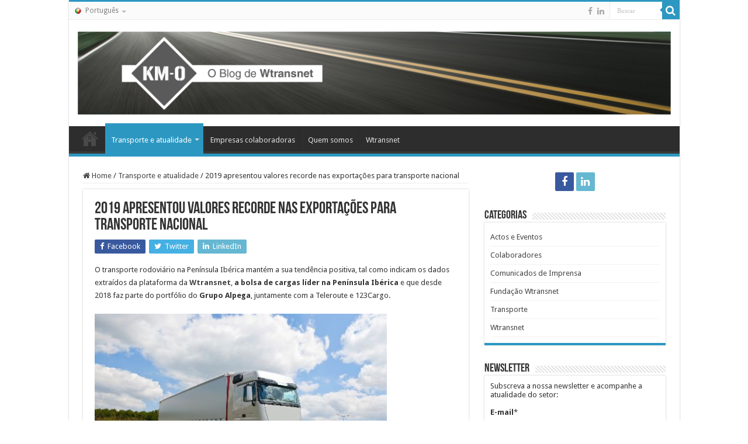

--- FILE ---
content_type: text/html; charset=UTF-8
request_url: https://blog.wtransnet.com/pt/ofertas-cargas-peninsula-iberica-2019/
body_size: 21115
content:
<!DOCTYPE html>
<html lang="es" prefix="og: http://ogp.me/ns#">
<head>
<meta charset="UTF-8" />
<link rel="pingback" href="https://blog.wtransnet.com/pt/xmlrpc.php" />
<meta property="og:title" content="2019 apresentou valores recorde nas exportações para transporte nacional - Blog Wtransnet Portugal"/>
<meta property="og:type" content="article"/>
<meta property="og:description" content="O transporte rodoviário na Península Ibérica mantém a sua tendência positiva, tal como indicam os da"/>
<meta property="og:url" content="https://blog.wtransnet.com/pt/ofertas-cargas-peninsula-iberica-2019/"/>
<meta property="og:site_name" content="Blog Wtransnet Portugal"/>
<meta property="og:image" content="https://blog.wtransnet.com/pt/wp-content/uploads/sites/8/2020/01/cargas-2019-destacada.jpg" />
<meta name='robots' content='index, follow, max-image-preview:large, max-snippet:-1, max-video-preview:-1' />

<!-- Google Tag Manager for WordPress by gtm4wp.com -->
<script data-cfasync="false" data-pagespeed-no-defer>
	var gtm4wp_datalayer_name = "dataLayer";
	var dataLayer = dataLayer || [];
</script>
<!-- End Google Tag Manager for WordPress by gtm4wp.com -->
	<!-- This site is optimized with the Yoast SEO plugin v26.5 - https://yoast.com/wordpress/plugins/seo/ -->
	<title>Ofertas cargas Península Ibérica 2019 | Blog Wtransnet</title>
	<meta name="description" content="Ao longo do ano passado, registaram-se 5,2 milhões de cargas na Wtransnet com origem e/ou destino na Península Ibérica" />
	<link rel="canonical" href="https://blog.wtransnet.com/pt/ofertas-cargas-peninsula-iberica-2019/" />
	<meta property="og:locale" content="es_ES" />
	<meta property="og:type" content="article" />
	<meta property="og:title" content="Ofertas cargas Península Ibérica 2019 | Blog Wtransnet" />
	<meta property="og:description" content="Ao longo do ano passado, registaram-se 5,2 milhões de cargas na Wtransnet com origem e/ou destino na Península Ibérica" />
	<meta property="og:url" content="https://blog.wtransnet.com/pt/ofertas-cargas-peninsula-iberica-2019/" />
	<meta property="og:site_name" content="Blog Wtransnet Portugal" />
	<meta property="article:published_time" content="2020-01-29T16:28:22+00:00" />
	<meta property="article:modified_time" content="2020-03-05T18:01:11+00:00" />
	<meta property="og:image" content="https://blog.wtransnet.com/pt/wp-content/uploads/sites/8/2020/01/cargas-2019-destacada.jpg" />
	<meta property="og:image:width" content="300" />
	<meta property="og:image:height" content="170" />
	<meta property="og:image:type" content="image/jpeg" />
	<meta name="author" content="Edgar Compte Reollo" />
	<meta name="twitter:card" content="summary_large_image" />
	<meta name="twitter:label1" content="Escrito por" />
	<meta name="twitter:data1" content="Edgar Compte Reollo" />
	<meta name="twitter:label2" content="Tiempo de lectura" />
	<meta name="twitter:data2" content="2 minutos" />
	<script type="application/ld+json" class="yoast-schema-graph">{"@context":"https://schema.org","@graph":[{"@type":"WebPage","@id":"https://blog.wtransnet.com/pt/ofertas-cargas-peninsula-iberica-2019/","url":"https://blog.wtransnet.com/pt/ofertas-cargas-peninsula-iberica-2019/","name":"Ofertas cargas Península Ibérica 2019 | Blog Wtransnet","isPartOf":{"@id":"https://blog.wtransnet.com/pt/#website"},"primaryImageOfPage":{"@id":"https://blog.wtransnet.com/pt/ofertas-cargas-peninsula-iberica-2019/#primaryimage"},"image":{"@id":"https://blog.wtransnet.com/pt/ofertas-cargas-peninsula-iberica-2019/#primaryimage"},"thumbnailUrl":"https://blog.wtransnet.com/pt/wp-content/uploads/sites/8/2020/01/cargas-2019-destacada.jpg","datePublished":"2020-01-29T16:28:22+00:00","dateModified":"2020-03-05T18:01:11+00:00","author":{"@id":"https://blog.wtransnet.com/pt/#/schema/person/72e72ba89ffa96d0d5f7e50a6af29d29"},"description":"Ao longo do ano passado, registaram-se 5,2 milhões de cargas na Wtransnet com origem e/ou destino na Península Ibérica","breadcrumb":{"@id":"https://blog.wtransnet.com/pt/ofertas-cargas-peninsula-iberica-2019/#breadcrumb"},"inLanguage":"es","potentialAction":[{"@type":"ReadAction","target":["https://blog.wtransnet.com/pt/ofertas-cargas-peninsula-iberica-2019/"]}]},{"@type":"ImageObject","inLanguage":"es","@id":"https://blog.wtransnet.com/pt/ofertas-cargas-peninsula-iberica-2019/#primaryimage","url":"https://blog.wtransnet.com/pt/wp-content/uploads/sites/8/2020/01/cargas-2019-destacada.jpg","contentUrl":"https://blog.wtransnet.com/pt/wp-content/uploads/sites/8/2020/01/cargas-2019-destacada.jpg","width":300,"height":170},{"@type":"BreadcrumbList","@id":"https://blog.wtransnet.com/pt/ofertas-cargas-peninsula-iberica-2019/#breadcrumb","itemListElement":[{"@type":"ListItem","position":1,"name":"Portada","item":"https://blog.wtransnet.com/pt/"},{"@type":"ListItem","position":2,"name":"2019 apresentou valores recorde nas exportações para transporte nacional"}]},{"@type":"WebSite","@id":"https://blog.wtransnet.com/pt/#website","url":"https://blog.wtransnet.com/pt/","name":"Blog Wtransnet Portugal","description":"Blog Wtransnet Portugal: Noticias do transporte, logística e bolsa de cargas","potentialAction":[{"@type":"SearchAction","target":{"@type":"EntryPoint","urlTemplate":"https://blog.wtransnet.com/pt/?s={search_term_string}"},"query-input":{"@type":"PropertyValueSpecification","valueRequired":true,"valueName":"search_term_string"}}],"inLanguage":"es"},{"@type":"Person","@id":"https://blog.wtransnet.com/pt/#/schema/person/72e72ba89ffa96d0d5f7e50a6af29d29","name":"Edgar Compte Reollo","image":{"@type":"ImageObject","inLanguage":"es","@id":"https://blog.wtransnet.com/pt/#/schema/person/image/","url":"https://secure.gravatar.com/avatar/cdef3ab443cd703d80f8618c041e62e3338cd7adb52bb56655047a411be15900?s=96&d=mm&r=g","contentUrl":"https://secure.gravatar.com/avatar/cdef3ab443cd703d80f8618c041e62e3338cd7adb52bb56655047a411be15900?s=96&d=mm&r=g","caption":"Edgar Compte Reollo"},"url":"https://blog.wtransnet.com/pt/author/ecompte/"}]}</script>
	<!-- / Yoast SEO plugin. -->


<link rel='dns-prefetch' href='//fonts.googleapis.com' />
<link rel="alternate" type="application/rss+xml" title="Blog Wtransnet Portugal &raquo; Feed" href="https://blog.wtransnet.com/pt/feed/" />
<link rel="alternate" type="application/rss+xml" title="Blog Wtransnet Portugal &raquo; Feed de los comentarios" href="https://blog.wtransnet.com/pt/comments/feed/" />
<link rel="alternate" type="application/rss+xml" title="Blog Wtransnet Portugal &raquo; Comentario 2019 apresentou valores recorde nas exportações para transporte nacional del feed" href="https://blog.wtransnet.com/pt/ofertas-cargas-peninsula-iberica-2019/feed/" />
<link rel="alternate" title="oEmbed (JSON)" type="application/json+oembed" href="https://blog.wtransnet.com/pt/wp-json/oembed/1.0/embed?url=https%3A%2F%2Fblog.wtransnet.com%2Fpt%2Fofertas-cargas-peninsula-iberica-2019%2F" />
<link rel="alternate" title="oEmbed (XML)" type="text/xml+oembed" href="https://blog.wtransnet.com/pt/wp-json/oembed/1.0/embed?url=https%3A%2F%2Fblog.wtransnet.com%2Fpt%2Fofertas-cargas-peninsula-iberica-2019%2F&#038;format=xml" />
		<!-- This site uses the Google Analytics by MonsterInsights plugin v9.10.1 - Using Analytics tracking - https://www.monsterinsights.com/ -->
		<!-- Nota: MonsterInsights no está actualmente configurado en este sitio. El dueño del sitio necesita identificarse usando su cuenta de Google Analytics en el panel de ajustes de MonsterInsights. -->
					<!-- No tracking code set -->
				<!-- / Google Analytics by MonsterInsights -->
		<style id='wp-img-auto-sizes-contain-inline-css' type='text/css'>
img:is([sizes=auto i],[sizes^="auto," i]){contain-intrinsic-size:3000px 1500px}
/*# sourceURL=wp-img-auto-sizes-contain-inline-css */
</style>

<style id='wp-emoji-styles-inline-css' type='text/css'>

	img.wp-smiley, img.emoji {
		display: inline !important;
		border: none !important;
		box-shadow: none !important;
		height: 1em !important;
		width: 1em !important;
		margin: 0 0.07em !important;
		vertical-align: -0.1em !important;
		background: none !important;
		padding: 0 !important;
	}
/*# sourceURL=wp-emoji-styles-inline-css */
</style>
<link rel='stylesheet' id='wp-block-library-css' href='https://blog.wtransnet.com/pt/wp-includes/css/dist/block-library/style.min.css' type='text/css' media='all' />
<style id='wp-block-image-inline-css' type='text/css'>
.wp-block-image>a,.wp-block-image>figure>a{display:inline-block}.wp-block-image img{box-sizing:border-box;height:auto;max-width:100%;vertical-align:bottom}@media not (prefers-reduced-motion){.wp-block-image img.hide{visibility:hidden}.wp-block-image img.show{animation:show-content-image .4s}}.wp-block-image[style*=border-radius] img,.wp-block-image[style*=border-radius]>a{border-radius:inherit}.wp-block-image.has-custom-border img{box-sizing:border-box}.wp-block-image.aligncenter{text-align:center}.wp-block-image.alignfull>a,.wp-block-image.alignwide>a{width:100%}.wp-block-image.alignfull img,.wp-block-image.alignwide img{height:auto;width:100%}.wp-block-image .aligncenter,.wp-block-image .alignleft,.wp-block-image .alignright,.wp-block-image.aligncenter,.wp-block-image.alignleft,.wp-block-image.alignright{display:table}.wp-block-image .aligncenter>figcaption,.wp-block-image .alignleft>figcaption,.wp-block-image .alignright>figcaption,.wp-block-image.aligncenter>figcaption,.wp-block-image.alignleft>figcaption,.wp-block-image.alignright>figcaption{caption-side:bottom;display:table-caption}.wp-block-image .alignleft{float:left;margin:.5em 1em .5em 0}.wp-block-image .alignright{float:right;margin:.5em 0 .5em 1em}.wp-block-image .aligncenter{margin-left:auto;margin-right:auto}.wp-block-image :where(figcaption){margin-bottom:1em;margin-top:.5em}.wp-block-image.is-style-circle-mask img{border-radius:9999px}@supports ((-webkit-mask-image:none) or (mask-image:none)) or (-webkit-mask-image:none){.wp-block-image.is-style-circle-mask img{border-radius:0;-webkit-mask-image:url('data:image/svg+xml;utf8,<svg viewBox="0 0 100 100" xmlns="http://www.w3.org/2000/svg"><circle cx="50" cy="50" r="50"/></svg>');mask-image:url('data:image/svg+xml;utf8,<svg viewBox="0 0 100 100" xmlns="http://www.w3.org/2000/svg"><circle cx="50" cy="50" r="50"/></svg>');mask-mode:alpha;-webkit-mask-position:center;mask-position:center;-webkit-mask-repeat:no-repeat;mask-repeat:no-repeat;-webkit-mask-size:contain;mask-size:contain}}:root :where(.wp-block-image.is-style-rounded img,.wp-block-image .is-style-rounded img){border-radius:9999px}.wp-block-image figure{margin:0}.wp-lightbox-container{display:flex;flex-direction:column;position:relative}.wp-lightbox-container img{cursor:zoom-in}.wp-lightbox-container img:hover+button{opacity:1}.wp-lightbox-container button{align-items:center;backdrop-filter:blur(16px) saturate(180%);background-color:#5a5a5a40;border:none;border-radius:4px;cursor:zoom-in;display:flex;height:20px;justify-content:center;opacity:0;padding:0;position:absolute;right:16px;text-align:center;top:16px;width:20px;z-index:100}@media not (prefers-reduced-motion){.wp-lightbox-container button{transition:opacity .2s ease}}.wp-lightbox-container button:focus-visible{outline:3px auto #5a5a5a40;outline:3px auto -webkit-focus-ring-color;outline-offset:3px}.wp-lightbox-container button:hover{cursor:pointer;opacity:1}.wp-lightbox-container button:focus{opacity:1}.wp-lightbox-container button:focus,.wp-lightbox-container button:hover,.wp-lightbox-container button:not(:hover):not(:active):not(.has-background){background-color:#5a5a5a40;border:none}.wp-lightbox-overlay{box-sizing:border-box;cursor:zoom-out;height:100vh;left:0;overflow:hidden;position:fixed;top:0;visibility:hidden;width:100%;z-index:100000}.wp-lightbox-overlay .close-button{align-items:center;cursor:pointer;display:flex;justify-content:center;min-height:40px;min-width:40px;padding:0;position:absolute;right:calc(env(safe-area-inset-right) + 16px);top:calc(env(safe-area-inset-top) + 16px);z-index:5000000}.wp-lightbox-overlay .close-button:focus,.wp-lightbox-overlay .close-button:hover,.wp-lightbox-overlay .close-button:not(:hover):not(:active):not(.has-background){background:none;border:none}.wp-lightbox-overlay .lightbox-image-container{height:var(--wp--lightbox-container-height);left:50%;overflow:hidden;position:absolute;top:50%;transform:translate(-50%,-50%);transform-origin:top left;width:var(--wp--lightbox-container-width);z-index:9999999999}.wp-lightbox-overlay .wp-block-image{align-items:center;box-sizing:border-box;display:flex;height:100%;justify-content:center;margin:0;position:relative;transform-origin:0 0;width:100%;z-index:3000000}.wp-lightbox-overlay .wp-block-image img{height:var(--wp--lightbox-image-height);min-height:var(--wp--lightbox-image-height);min-width:var(--wp--lightbox-image-width);width:var(--wp--lightbox-image-width)}.wp-lightbox-overlay .wp-block-image figcaption{display:none}.wp-lightbox-overlay button{background:none;border:none}.wp-lightbox-overlay .scrim{background-color:#fff;height:100%;opacity:.9;position:absolute;width:100%;z-index:2000000}.wp-lightbox-overlay.active{visibility:visible}@media not (prefers-reduced-motion){.wp-lightbox-overlay.active{animation:turn-on-visibility .25s both}.wp-lightbox-overlay.active img{animation:turn-on-visibility .35s both}.wp-lightbox-overlay.show-closing-animation:not(.active){animation:turn-off-visibility .35s both}.wp-lightbox-overlay.show-closing-animation:not(.active) img{animation:turn-off-visibility .25s both}.wp-lightbox-overlay.zoom.active{animation:none;opacity:1;visibility:visible}.wp-lightbox-overlay.zoom.active .lightbox-image-container{animation:lightbox-zoom-in .4s}.wp-lightbox-overlay.zoom.active .lightbox-image-container img{animation:none}.wp-lightbox-overlay.zoom.active .scrim{animation:turn-on-visibility .4s forwards}.wp-lightbox-overlay.zoom.show-closing-animation:not(.active){animation:none}.wp-lightbox-overlay.zoom.show-closing-animation:not(.active) .lightbox-image-container{animation:lightbox-zoom-out .4s}.wp-lightbox-overlay.zoom.show-closing-animation:not(.active) .lightbox-image-container img{animation:none}.wp-lightbox-overlay.zoom.show-closing-animation:not(.active) .scrim{animation:turn-off-visibility .4s forwards}}@keyframes show-content-image{0%{visibility:hidden}99%{visibility:hidden}to{visibility:visible}}@keyframes turn-on-visibility{0%{opacity:0}to{opacity:1}}@keyframes turn-off-visibility{0%{opacity:1;visibility:visible}99%{opacity:0;visibility:visible}to{opacity:0;visibility:hidden}}@keyframes lightbox-zoom-in{0%{transform:translate(calc((-100vw + var(--wp--lightbox-scrollbar-width))/2 + var(--wp--lightbox-initial-left-position)),calc(-50vh + var(--wp--lightbox-initial-top-position))) scale(var(--wp--lightbox-scale))}to{transform:translate(-50%,-50%) scale(1)}}@keyframes lightbox-zoom-out{0%{transform:translate(-50%,-50%) scale(1);visibility:visible}99%{visibility:visible}to{transform:translate(calc((-100vw + var(--wp--lightbox-scrollbar-width))/2 + var(--wp--lightbox-initial-left-position)),calc(-50vh + var(--wp--lightbox-initial-top-position))) scale(var(--wp--lightbox-scale));visibility:hidden}}
/*# sourceURL=https://blog.wtransnet.com/pt/wp-includes/blocks/image/style.min.css */
</style>
<style id='wp-block-list-inline-css' type='text/css'>
ol,ul{box-sizing:border-box}:root :where(.wp-block-list.has-background){padding:1.25em 2.375em}
/*# sourceURL=https://blog.wtransnet.com/pt/wp-includes/blocks/list/style.min.css */
</style>
<style id='wp-block-paragraph-inline-css' type='text/css'>
.is-small-text{font-size:.875em}.is-regular-text{font-size:1em}.is-large-text{font-size:2.25em}.is-larger-text{font-size:3em}.has-drop-cap:not(:focus):first-letter{float:left;font-size:8.4em;font-style:normal;font-weight:100;line-height:.68;margin:.05em .1em 0 0;text-transform:uppercase}body.rtl .has-drop-cap:not(:focus):first-letter{float:none;margin-left:.1em}p.has-drop-cap.has-background{overflow:hidden}:root :where(p.has-background){padding:1.25em 2.375em}:where(p.has-text-color:not(.has-link-color)) a{color:inherit}p.has-text-align-left[style*="writing-mode:vertical-lr"],p.has-text-align-right[style*="writing-mode:vertical-rl"]{rotate:180deg}
/*# sourceURL=https://blog.wtransnet.com/pt/wp-includes/blocks/paragraph/style.min.css */
</style>
<style id='global-styles-inline-css' type='text/css'>
:root{--wp--preset--aspect-ratio--square: 1;--wp--preset--aspect-ratio--4-3: 4/3;--wp--preset--aspect-ratio--3-4: 3/4;--wp--preset--aspect-ratio--3-2: 3/2;--wp--preset--aspect-ratio--2-3: 2/3;--wp--preset--aspect-ratio--16-9: 16/9;--wp--preset--aspect-ratio--9-16: 9/16;--wp--preset--color--black: #000000;--wp--preset--color--cyan-bluish-gray: #abb8c3;--wp--preset--color--white: #ffffff;--wp--preset--color--pale-pink: #f78da7;--wp--preset--color--vivid-red: #cf2e2e;--wp--preset--color--luminous-vivid-orange: #ff6900;--wp--preset--color--luminous-vivid-amber: #fcb900;--wp--preset--color--light-green-cyan: #7bdcb5;--wp--preset--color--vivid-green-cyan: #00d084;--wp--preset--color--pale-cyan-blue: #8ed1fc;--wp--preset--color--vivid-cyan-blue: #0693e3;--wp--preset--color--vivid-purple: #9b51e0;--wp--preset--gradient--vivid-cyan-blue-to-vivid-purple: linear-gradient(135deg,rgb(6,147,227) 0%,rgb(155,81,224) 100%);--wp--preset--gradient--light-green-cyan-to-vivid-green-cyan: linear-gradient(135deg,rgb(122,220,180) 0%,rgb(0,208,130) 100%);--wp--preset--gradient--luminous-vivid-amber-to-luminous-vivid-orange: linear-gradient(135deg,rgb(252,185,0) 0%,rgb(255,105,0) 100%);--wp--preset--gradient--luminous-vivid-orange-to-vivid-red: linear-gradient(135deg,rgb(255,105,0) 0%,rgb(207,46,46) 100%);--wp--preset--gradient--very-light-gray-to-cyan-bluish-gray: linear-gradient(135deg,rgb(238,238,238) 0%,rgb(169,184,195) 100%);--wp--preset--gradient--cool-to-warm-spectrum: linear-gradient(135deg,rgb(74,234,220) 0%,rgb(151,120,209) 20%,rgb(207,42,186) 40%,rgb(238,44,130) 60%,rgb(251,105,98) 80%,rgb(254,248,76) 100%);--wp--preset--gradient--blush-light-purple: linear-gradient(135deg,rgb(255,206,236) 0%,rgb(152,150,240) 100%);--wp--preset--gradient--blush-bordeaux: linear-gradient(135deg,rgb(254,205,165) 0%,rgb(254,45,45) 50%,rgb(107,0,62) 100%);--wp--preset--gradient--luminous-dusk: linear-gradient(135deg,rgb(255,203,112) 0%,rgb(199,81,192) 50%,rgb(65,88,208) 100%);--wp--preset--gradient--pale-ocean: linear-gradient(135deg,rgb(255,245,203) 0%,rgb(182,227,212) 50%,rgb(51,167,181) 100%);--wp--preset--gradient--electric-grass: linear-gradient(135deg,rgb(202,248,128) 0%,rgb(113,206,126) 100%);--wp--preset--gradient--midnight: linear-gradient(135deg,rgb(2,3,129) 0%,rgb(40,116,252) 100%);--wp--preset--font-size--small: 13px;--wp--preset--font-size--medium: 20px;--wp--preset--font-size--large: 36px;--wp--preset--font-size--x-large: 42px;--wp--preset--spacing--20: 0.44rem;--wp--preset--spacing--30: 0.67rem;--wp--preset--spacing--40: 1rem;--wp--preset--spacing--50: 1.5rem;--wp--preset--spacing--60: 2.25rem;--wp--preset--spacing--70: 3.38rem;--wp--preset--spacing--80: 5.06rem;--wp--preset--shadow--natural: 6px 6px 9px rgba(0, 0, 0, 0.2);--wp--preset--shadow--deep: 12px 12px 50px rgba(0, 0, 0, 0.4);--wp--preset--shadow--sharp: 6px 6px 0px rgba(0, 0, 0, 0.2);--wp--preset--shadow--outlined: 6px 6px 0px -3px rgb(255, 255, 255), 6px 6px rgb(0, 0, 0);--wp--preset--shadow--crisp: 6px 6px 0px rgb(0, 0, 0);}:where(.is-layout-flex){gap: 0.5em;}:where(.is-layout-grid){gap: 0.5em;}body .is-layout-flex{display: flex;}.is-layout-flex{flex-wrap: wrap;align-items: center;}.is-layout-flex > :is(*, div){margin: 0;}body .is-layout-grid{display: grid;}.is-layout-grid > :is(*, div){margin: 0;}:where(.wp-block-columns.is-layout-flex){gap: 2em;}:where(.wp-block-columns.is-layout-grid){gap: 2em;}:where(.wp-block-post-template.is-layout-flex){gap: 1.25em;}:where(.wp-block-post-template.is-layout-grid){gap: 1.25em;}.has-black-color{color: var(--wp--preset--color--black) !important;}.has-cyan-bluish-gray-color{color: var(--wp--preset--color--cyan-bluish-gray) !important;}.has-white-color{color: var(--wp--preset--color--white) !important;}.has-pale-pink-color{color: var(--wp--preset--color--pale-pink) !important;}.has-vivid-red-color{color: var(--wp--preset--color--vivid-red) !important;}.has-luminous-vivid-orange-color{color: var(--wp--preset--color--luminous-vivid-orange) !important;}.has-luminous-vivid-amber-color{color: var(--wp--preset--color--luminous-vivid-amber) !important;}.has-light-green-cyan-color{color: var(--wp--preset--color--light-green-cyan) !important;}.has-vivid-green-cyan-color{color: var(--wp--preset--color--vivid-green-cyan) !important;}.has-pale-cyan-blue-color{color: var(--wp--preset--color--pale-cyan-blue) !important;}.has-vivid-cyan-blue-color{color: var(--wp--preset--color--vivid-cyan-blue) !important;}.has-vivid-purple-color{color: var(--wp--preset--color--vivid-purple) !important;}.has-black-background-color{background-color: var(--wp--preset--color--black) !important;}.has-cyan-bluish-gray-background-color{background-color: var(--wp--preset--color--cyan-bluish-gray) !important;}.has-white-background-color{background-color: var(--wp--preset--color--white) !important;}.has-pale-pink-background-color{background-color: var(--wp--preset--color--pale-pink) !important;}.has-vivid-red-background-color{background-color: var(--wp--preset--color--vivid-red) !important;}.has-luminous-vivid-orange-background-color{background-color: var(--wp--preset--color--luminous-vivid-orange) !important;}.has-luminous-vivid-amber-background-color{background-color: var(--wp--preset--color--luminous-vivid-amber) !important;}.has-light-green-cyan-background-color{background-color: var(--wp--preset--color--light-green-cyan) !important;}.has-vivid-green-cyan-background-color{background-color: var(--wp--preset--color--vivid-green-cyan) !important;}.has-pale-cyan-blue-background-color{background-color: var(--wp--preset--color--pale-cyan-blue) !important;}.has-vivid-cyan-blue-background-color{background-color: var(--wp--preset--color--vivid-cyan-blue) !important;}.has-vivid-purple-background-color{background-color: var(--wp--preset--color--vivid-purple) !important;}.has-black-border-color{border-color: var(--wp--preset--color--black) !important;}.has-cyan-bluish-gray-border-color{border-color: var(--wp--preset--color--cyan-bluish-gray) !important;}.has-white-border-color{border-color: var(--wp--preset--color--white) !important;}.has-pale-pink-border-color{border-color: var(--wp--preset--color--pale-pink) !important;}.has-vivid-red-border-color{border-color: var(--wp--preset--color--vivid-red) !important;}.has-luminous-vivid-orange-border-color{border-color: var(--wp--preset--color--luminous-vivid-orange) !important;}.has-luminous-vivid-amber-border-color{border-color: var(--wp--preset--color--luminous-vivid-amber) !important;}.has-light-green-cyan-border-color{border-color: var(--wp--preset--color--light-green-cyan) !important;}.has-vivid-green-cyan-border-color{border-color: var(--wp--preset--color--vivid-green-cyan) !important;}.has-pale-cyan-blue-border-color{border-color: var(--wp--preset--color--pale-cyan-blue) !important;}.has-vivid-cyan-blue-border-color{border-color: var(--wp--preset--color--vivid-cyan-blue) !important;}.has-vivid-purple-border-color{border-color: var(--wp--preset--color--vivid-purple) !important;}.has-vivid-cyan-blue-to-vivid-purple-gradient-background{background: var(--wp--preset--gradient--vivid-cyan-blue-to-vivid-purple) !important;}.has-light-green-cyan-to-vivid-green-cyan-gradient-background{background: var(--wp--preset--gradient--light-green-cyan-to-vivid-green-cyan) !important;}.has-luminous-vivid-amber-to-luminous-vivid-orange-gradient-background{background: var(--wp--preset--gradient--luminous-vivid-amber-to-luminous-vivid-orange) !important;}.has-luminous-vivid-orange-to-vivid-red-gradient-background{background: var(--wp--preset--gradient--luminous-vivid-orange-to-vivid-red) !important;}.has-very-light-gray-to-cyan-bluish-gray-gradient-background{background: var(--wp--preset--gradient--very-light-gray-to-cyan-bluish-gray) !important;}.has-cool-to-warm-spectrum-gradient-background{background: var(--wp--preset--gradient--cool-to-warm-spectrum) !important;}.has-blush-light-purple-gradient-background{background: var(--wp--preset--gradient--blush-light-purple) !important;}.has-blush-bordeaux-gradient-background{background: var(--wp--preset--gradient--blush-bordeaux) !important;}.has-luminous-dusk-gradient-background{background: var(--wp--preset--gradient--luminous-dusk) !important;}.has-pale-ocean-gradient-background{background: var(--wp--preset--gradient--pale-ocean) !important;}.has-electric-grass-gradient-background{background: var(--wp--preset--gradient--electric-grass) !important;}.has-midnight-gradient-background{background: var(--wp--preset--gradient--midnight) !important;}.has-small-font-size{font-size: var(--wp--preset--font-size--small) !important;}.has-medium-font-size{font-size: var(--wp--preset--font-size--medium) !important;}.has-large-font-size{font-size: var(--wp--preset--font-size--large) !important;}.has-x-large-font-size{font-size: var(--wp--preset--font-size--x-large) !important;}
/*# sourceURL=global-styles-inline-css */
</style>

<style id='classic-theme-styles-inline-css' type='text/css'>
/*! This file is auto-generated */
.wp-block-button__link{color:#fff;background-color:#32373c;border-radius:9999px;box-shadow:none;text-decoration:none;padding:calc(.667em + 2px) calc(1.333em + 2px);font-size:1.125em}.wp-block-file__button{background:#32373c;color:#fff;text-decoration:none}
/*# sourceURL=/wp-includes/css/classic-themes.min.css */
</style>
<link rel='stylesheet' id='contact-form-7-css' href='https://blog.wtransnet.com/pt/wp-content/plugins/contact-form-7/includes/css/styles.css' type='text/css' media='all' />
<link rel='stylesheet' id='tie-style-css' href='https://blog.wtransnet.com/pt/wp-content/themes/sahifa2/style.css' type='text/css' media='all' />
<link rel='stylesheet' id='tie-ilightbox-skin-css' href='https://blog.wtransnet.com/pt/wp-content/themes/sahifa2/css/ilightbox/smooth-skin/skin.css' type='text/css' media='all' />
<link rel='stylesheet' id='Droid+Sans-css' href='https://fonts.googleapis.com/css?family=Droid+Sans%3Aregular%2C700' type='text/css' media='all' />
<script type="text/javascript" src="https://blog.wtransnet.com/pt/wp-includes/js/jquery/jquery.min.js" id="jquery-core-js"></script>
<script type="text/javascript" src="https://blog.wtransnet.com/pt/wp-includes/js/jquery/jquery-migrate.min.js" id="jquery-migrate-js"></script>
<script type="text/javascript" id="tie-postviews-cache-js-extra">
/* <![CDATA[ */
var tieViewsCacheL10n = {"admin_ajax_url":"https://blog.wtransnet.com/pt/wp-admin/admin-ajax.php","post_id":"1753"};
//# sourceURL=tie-postviews-cache-js-extra
/* ]]> */
</script>
<script type="text/javascript" src="https://blog.wtransnet.com/pt/wp-content/themes/sahifa2/js/postviews-cache.js" id="tie-postviews-cache-js"></script>
<link rel="https://api.w.org/" href="https://blog.wtransnet.com/pt/wp-json/" /><link rel="alternate" title="JSON" type="application/json" href="https://blog.wtransnet.com/pt/wp-json/wp/v2/posts/1753" /><link rel="EditURI" type="application/rsd+xml" title="RSD" href="https://blog.wtransnet.com/pt/xmlrpc.php?rsd" />
<link rel='shortlink' href='https://blog.wtransnet.com/pt/?p=1753' />

<!-- Google Tag Manager for WordPress by gtm4wp.com -->
<!-- GTM Container placement set to footer -->
<script data-cfasync="false" data-pagespeed-no-defer>
	var dataLayer_content = {"pagePostType":"post","pagePostType2":"single-post","pageCategory":["transporte-atualidade","wtransnet"],"pageAttributes":[2019,"bolsa-de-cargas","empresas-transporte","grupo-alpega","peninsula-iberica","transporte","transporte-rodoviario-mercadorias","wtransnet"],"pagePostAuthor":"Edgar Compte Reollo"};
	dataLayer.push( dataLayer_content );
</script>
<script data-cfasync="false" data-pagespeed-no-defer>
(function(w,d,s,l,i){w[l]=w[l]||[];w[l].push({'gtm.start':
new Date().getTime(),event:'gtm.js'});var f=d.getElementsByTagName(s)[0],
j=d.createElement(s),dl=l!='dataLayer'?'&l='+l:'';j.async=true;j.src=
'//www.googletagmanager.com/gtm.js?id='+i+dl;f.parentNode.insertBefore(j,f);
})(window,document,'script','dataLayer','GTM-5BJ8CD');
</script>
<!-- End Google Tag Manager for WordPress by gtm4wp.com --><link rel="shortcut icon" href="/favicon.ico" title="Favicon" />
<!--[if IE]>
<script type="text/javascript">jQuery(document).ready(function (){ jQuery(".menu-item").has("ul").children("a").attr("aria-haspopup", "true");});</script>
<![endif]-->
<!--[if lt IE 9]>
<script src="https://blog.wtransnet.com/pt/wp-content/themes/sahifa2/js/html5.js"></script>
<script src="https://blog.wtransnet.com/pt/wp-content/themes/sahifa2/js/selectivizr-min.js"></script>
<![endif]-->
<!--[if IE 9]>
<link rel="stylesheet" type="text/css" media="all" href="https://blog.wtransnet.com/pt/wp-content/themes/sahifa2/css/ie9.css" />
<![endif]-->
<!--[if IE 8]>
<link rel="stylesheet" type="text/css" media="all" href="https://blog.wtransnet.com/pt/wp-content/themes/sahifa2/css/ie8.css" />
<![endif]-->
<!--[if IE 7]>
<link rel="stylesheet" type="text/css" media="all" href="https://blog.wtransnet.com/pt/wp-content/themes/sahifa2/css/ie7.css" />
<![endif]-->


<meta name="viewport" content="width=device-width, initial-scale=1.0" />



<style type="text/css" media="screen">

body{
	font-family: 'Droid Sans';
}

#main-nav,
.cat-box-content,
#sidebar .widget-container,
.post-listing,
#commentform {
	border-bottom-color: #2c98c2;
}

.search-block .search-button,
#topcontrol,
#main-nav ul li.current-menu-item a,
#main-nav ul li.current-menu-item a:hover,
#main-nav ul li.current_page_parent a,
#main-nav ul li.current_page_parent a:hover,
#main-nav ul li.current-menu-parent a,
#main-nav ul li.current-menu-parent a:hover,
#main-nav ul li.current-page-ancestor a,
#main-nav ul li.current-page-ancestor a:hover,
.pagination span.current,
.share-post span.share-text,
.flex-control-paging li a.flex-active,
.ei-slider-thumbs li.ei-slider-element,
.review-percentage .review-item span span,
.review-final-score,
.button,
a.button,
a.more-link,
#main-content input[type="submit"],
.form-submit #submit,
#login-form .login-button,
.widget-feedburner .feedburner-subscribe,
input[type="submit"],
#buddypress button,
#buddypress a.button,
#buddypress input[type=submit],
#buddypress input[type=reset],
#buddypress ul.button-nav li a,
#buddypress div.generic-button a,
#buddypress .comment-reply-link,
#buddypress div.item-list-tabs ul li a span,
#buddypress div.item-list-tabs ul li.selected a,
#buddypress div.item-list-tabs ul li.current a,
#buddypress #members-directory-form div.item-list-tabs ul li.selected span,
#members-list-options a.selected,
#groups-list-options a.selected,
body.dark-skin #buddypress div.item-list-tabs ul li a span,
body.dark-skin #buddypress div.item-list-tabs ul li.selected a,
body.dark-skin #buddypress div.item-list-tabs ul li.current a,
body.dark-skin #members-list-options a.selected,
body.dark-skin #groups-list-options a.selected,
.search-block-large .search-button,
#featured-posts .flex-next:hover,
#featured-posts .flex-prev:hover,
a.tie-cart span.shooping-count,
.woocommerce span.onsale,
.woocommerce-page span.onsale ,
.woocommerce .widget_price_filter .ui-slider .ui-slider-handle,
.woocommerce-page .widget_price_filter .ui-slider .ui-slider-handle,
#check-also-close,
a.post-slideshow-next,
a.post-slideshow-prev,
.widget_price_filter .ui-slider .ui-slider-handle,
.quantity .minus:hover,
.quantity .plus:hover,
.mejs-container .mejs-controls .mejs-time-rail .mejs-time-current,
#reading-position-indicator  {
	background-color:#2c98c2;
}

::-webkit-scrollbar-thumb{
	background-color:#2c98c2 !important;
}

#theme-footer,
#theme-header,
.top-nav ul li.current-menu-item:before,
#main-nav .menu-sub-content ,
#main-nav ul ul,
#check-also-box {
	border-top-color: #2c98c2;
}

.search-block:after {
	border-right-color:#2c98c2;
}

body.rtl .search-block:after {
	border-left-color:#2c98c2;
}

#main-nav ul > li.menu-item-has-children:hover > a:after,
#main-nav ul > li.mega-menu:hover > a:after {
	border-color:transparent transparent #2c98c2;
}

.widget.timeline-posts li a:hover,
.widget.timeline-posts li a:hover span.tie-date {
	color: #2c98c2;
}

.widget.timeline-posts li a:hover span.tie-date:before {
	background: #2c98c2;
	border-color: #2c98c2;
}

#order_review,
#order_review_heading {
	border-color: #2c98c2;
}


body{
	background-color:#ffffff !important; 
	background-image: url('https://blog.wtransnet.local/es/wp-content/uploads/sites/2/2015/11/concrete_seamless.png') !important; 
			}
	
</style>

		<script type="text/javascript">
			/* <![CDATA[ */
				var sf_position = '0';
				var sf_templates = "<a href=\"{search_url_escaped}\">View All Results<\/a>";
				var sf_input = '.search-live';
				jQuery(document).ready(function(){
					jQuery(sf_input).ajaxyLiveSearch({"expand":false,"searchUrl":"https:\/\/blog.wtransnet.com\/pt\/?s=%s","text":"Search","delay":500,"iwidth":180,"width":315,"ajaxUrl":"https:\/\/blog.wtransnet.com\/pt\/wp-admin\/admin-ajax.php","rtl":0});
					jQuery(".live-search_ajaxy-selective-input").keyup(function() {
						var width = jQuery(this).val().length * 8;
						if(width < 50) {
							width = 50;
						}
						jQuery(this).width(width);
					});
					jQuery(".live-search_ajaxy-selective-search").click(function() {
						jQuery(this).find(".live-search_ajaxy-selective-input").focus();
					});
					jQuery(".live-search_ajaxy-selective-close").click(function() {
						jQuery(this).parent().remove();
					});
				});
			/* ]]> */
		</script>
		<meta name="google-site-verification" content="46Jog32fAtOXQ8qpdl9iXYYCrrfiNKnh5-v1L4dMUKg" /></head>
<body data-rsssl=1 id="top" class="wp-singular post-template-default single single-post postid-1753 single-format-standard wp-theme-sahifa2 lazy-enabled">

<div class="wrapper-outer">

	<div class="background-cover"></div>

	<aside id="slide-out">

			<div class="search-mobile">
			<form method="get" id="searchform-mobile" action="https://blog.wtransnet.com/pt/">
				<button class="search-button" type="submit" value="Buscar"><i class="fa fa-search"></i></button>
				<input type="text" id="s-mobile" name="s" title="Buscar" value="Buscar" onfocus="if (this.value == 'Buscar') {this.value = '';}" onblur="if (this.value == '') {this.value = 'Buscar';}"  />
			</form>
		</div><!-- .search-mobile /-->
	
			<div class="social-icons">
		<a class="ttip-none" title="Facebook" href="https://www.facebook.com/wtransnet.portugal/?fref=ts" target="_blank"><i class="fa fa-facebook"></i></a><a class="ttip-none" title="LinkedIn" href="https://www.linkedin.com/company/wtransnet" target="_blank"><i class="fa fa-linkedin"></i></a>
			</div>

	
		<div id="mobile-menu" ></div>
	</aside><!-- #slide-out /-->

		<div id="wrapper" class="boxed-all">
		<div class="inner-wrapper">

		<header id="theme-header" class="theme-header center-logo">
						<div id="top-nav" class="top-nav">
				<div class="container">

			
				<div class="top-menu"><ul id="menu-top" class="menu"><li id="menu-item-636" class="menu-item menu-item-type-custom menu-item-object-custom menu-item-home menu-item-has-children menu-item-636"><a href="https://blog.wtransnet.com/pt/" title="Blog Wtransnet"><img src="/wp-content/uploads/sites/2/2016/02/idioma-pt.png">Português</a>
<ul class="sub-menu">
	<li id="menu-item-631" class="menu-item menu-item-type-custom menu-item-object-custom menu-item-631"><a href="https://blog.wtransnet.com/es/" title="Blog Wtransnet"><img src="/wp-content/uploads/sites/2/2016/02/idioma-es.png">Español</a></li>
	<li id="menu-item-632" class="menu-item menu-item-type-custom menu-item-object-custom menu-item-632"><a href="https://blog.wtransnet.com/de/" title="Wtransnet Blog"><img src="/wp-content/uploads/sites/2/2016/02/idioma-de.png">Deutsch</a></li>
	<li id="menu-item-633" class="menu-item menu-item-type-custom menu-item-object-custom menu-item-633"><a href="https://blog.wtransnet.com/en/" title="Wtransnet Blog"><img src="/wp-content/uploads/sites/2/2016/02/idioma-en.png">English</a></li>
	<li id="menu-item-634" class="menu-item menu-item-type-custom menu-item-object-custom menu-item-634"><a href="https://blog.wtransnet.com/fr/" title="Blog Wtransnet"><img src="/wp-content/uploads/sites/2/2016/02/idioma-fr.png">Français</a></li>
	<li id="menu-item-635" class="menu-item menu-item-type-custom menu-item-object-custom menu-item-635"><a href="https://blog.wtransnet.com/it/" title="Blog Wtransnet"><img src="/wp-content/uploads/sites/2/2016/02/idioma-it.png">Italiano</a></li>
	<li id="menu-item-637" class="menu-item menu-item-type-custom menu-item-object-custom menu-item-637"><a href="https://blog.wtransnet.com/pl/" title="Blog Wtransnet"><img src="/wp-content/uploads/sites/2/2016/02/idioma-pl.png">Polski</a></li>
</ul>
</li>
</ul></div>
						<div class="search-block">
						<form method="get" id="searchform-header" action="https://blog.wtransnet.com/pt/">
							<button class="search-button" type="submit" value="Buscar"><i class="fa fa-search"></i></button>
							<input class="search-live" type="text" id="s-header" name="s" title="Buscar" value="Buscar" onfocus="if (this.value == 'Buscar') {this.value = '';}" onblur="if (this.value == '') {this.value = 'Buscar';}"  />
						</form>
					</div><!-- .search-block /-->
			<div class="social-icons">
		<a class="ttip-none" title="Facebook" href="https://www.facebook.com/wtransnet.portugal/?fref=ts" target="_blank"><i class="fa fa-facebook"></i></a><a class="ttip-none" title="LinkedIn" href="https://www.linkedin.com/company/wtransnet" target="_blank"><i class="fa fa-linkedin"></i></a>
			</div>

	
	
				</div><!-- .container /-->
			</div><!-- .top-menu /-->
			
		<div class="header-content">

					<a id="slide-out-open" class="slide-out-open" href="#"><span></span></a>
		
			<div class="logo">
			<h2>								<a title="Blog Wtransnet Portugal" href="https://blog.wtransnet.com/pt/">
					<img src="https://blog.wtransnet.com/pt/wp-content/uploads/sites/8/2016/03/cabecera-pt.png" alt="Blog Wtransnet Portugal"  /><strong>Blog Wtransnet Portugal Blog Wtransnet Portugal: Noticias do transporte, logística e bolsa de cargas</strong>
				</a>
			</h2>			</div><!-- .logo /-->
						<div class="clear"></div>

		</div>
													<nav id="main-nav" class="fixed-enabled">
				<div class="container">

				
					<div class="main-menu"><ul id="menu-main-menu" class="menu"><li id="menu-item-534" class="menu-item menu-item-type-custom menu-item-object-custom menu-item-home menu-item-534"><a title="Blog Wtransnet" href="https://blog.wtransnet.com/pt">Home</a></li>
<li id="menu-item-535" class="menu-item menu-item-type-taxonomy menu-item-object-category current-post-ancestor current-menu-parent current-post-parent menu-item-535 mega-menu mega-cat "><a title="Transporte e Atualidade" href="https://blog.wtransnet.com/pt/transporte-atualidade/">Transporte e atualidade</a>
<div class="mega-menu-block menu-sub-content">

<div class="mega-menu-content">
<div class="mega-cat-wrapper"> <ul class="mega-cat-sub-categories"> <li><a href="#mega-cat-535-6">Actos e Eventos</a></li><li><a href="#mega-cat-535-4">Colaboradores</a></li><li><a href="#mega-cat-535-8">Comunicados de Imprensa</a></li><li><a href="#mega-cat-535-5">Fundação Wtransnet</a></li><li><a href="#mega-cat-535-347">Legislação</a></li><li><a href="#mega-cat-535-649">Tecnologia</a></li><li><a href="#mega-cat-535-7">Transporte</a></li><li><a href="#mega-cat-535-2">Wtransnet</a></li></ul>  <div class="mega-cat-content mega-cat-sub-exists"><div id="mega-cat-535-6" class="mega-cat-content-tab"><div class="mega-menu-post"><div class="post-thumbnail"><a class="mega-menu-link" href="https://blog.wtransnet.com/pt/congresso-apat-2024/" title="Congresso Apat 2024 em Torres Vedras- Análise do setor: perspetivas e resiliência"><img src="https://blog.wtransnet.com/pt/wp-content/uploads/sites/8/2024/11/torres-veras-1.jpg" width="310" height="165" alt="Congresso Apat 2024 em Torres Vedras- Análise do setor: perspetivas e resiliência" /><span class="fa overlay-icon"></span></a></div><h3 class="post-box-title"><a class="mega-menu-link" href="https://blog.wtransnet.com/pt/congresso-apat-2024/" title="Congresso Apat 2024 em Torres Vedras- Análise do setor: perspetivas e resiliência">Congresso Apat 2024 em Torres Vedras- Análise do setor: perspetivas e resiliência</a></h3>
									<span class="tie-date"><i class="fa fa-clock-o"></i>15 noviembre, 2024</span>
							</div> <!-- mega-menu-post --><div class="mega-menu-post"><div class="post-thumbnail"><a class="mega-menu-link" href="https://blog.wtransnet.com/pt/celebrando-os-nossos-roadheroes-o-coracao-da-logistica-europeia/" title="Celebrando os nossos RoadHeroes: O coração da logística europeia "><img src="https://blog.wtransnet.com/pt/wp-content/uploads/sites/8/2024/10/241031_RoadHeroes_Blogpost_wtransnet-310x165.png" width="310" height="165" alt="Celebrando os nossos RoadHeroes: O coração da logística europeia " /><span class="fa overlay-icon"></span></a></div><h3 class="post-box-title"><a class="mega-menu-link" href="https://blog.wtransnet.com/pt/celebrando-os-nossos-roadheroes-o-coracao-da-logistica-europeia/" title="Celebrando os nossos RoadHeroes: O coração da logística europeia ">Celebrando os nossos RoadHeroes: O coração da logística europeia </a></h3>
									<span class="tie-date"><i class="fa fa-clock-o"></i>31 octubre, 2024</span>
							</div> <!-- mega-menu-post --><div class="mega-menu-post"><div class="post-thumbnail"><a class="mega-menu-link" href="https://blog.wtransnet.com/pt/alpega-anuncia-a-14a-edicao-do-connecta-um-dos-maiores-eventos-de-networking-logistico-da-europa/" title="Alpega Anuncia a 14ª Edição do Connecta: Um dos Maiores Eventos de Networking Logístico da Europa"><img src="https://blog.wtransnet.com/pt/wp-content/uploads/sites/8/2024/08/connecta-mini-blog-1.png" width="310" height="165" alt="Alpega Anuncia a 14ª Edição do Connecta: Um dos Maiores Eventos de Networking Logístico da Europa" /><span class="fa overlay-icon"></span></a></div><h3 class="post-box-title"><a class="mega-menu-link" href="https://blog.wtransnet.com/pt/alpega-anuncia-a-14a-edicao-do-connecta-um-dos-maiores-eventos-de-networking-logistico-da-europa/" title="Alpega Anuncia a 14ª Edição do Connecta: Um dos Maiores Eventos de Networking Logístico da Europa">Alpega Anuncia a 14ª Edição do Connecta: Um dos Maiores Eventos de Networking Logístico da Europa</a></h3>
									<span class="tie-date"><i class="fa fa-clock-o"></i>22 agosto, 2024</span>
							</div> <!-- mega-menu-post --><div class="mega-menu-post"><div class="post-thumbnail"><a class="mega-menu-link" href="https://blog.wtransnet.com/pt/wtransnet-congresso-nacional-da-mulher-no-transporte/" title="A Wtransnet colabora com o 2º Congresso Nacional da Mulher no Transporte (Espanha): Um evento voltado para o futuro"><img src="https://blog.wtransnet.com/pt/wp-content/uploads/sites/8/2024/03/PT-CongresoMujer-1-310x165.jpg" width="310" height="165" alt="A Wtransnet colabora com o 2º Congresso Nacional da Mulher no Transporte (Espanha): Um evento voltado para o futuro" /><span class="fa overlay-icon"></span></a></div><h3 class="post-box-title"><a class="mega-menu-link" href="https://blog.wtransnet.com/pt/wtransnet-congresso-nacional-da-mulher-no-transporte/" title="A Wtransnet colabora com o 2º Congresso Nacional da Mulher no Transporte (Espanha): Um evento voltado para o futuro">A Wtransnet colabora com o 2º Congresso Nacional da Mulher no Transporte (Espanha): Um evento voltado para o futuro</a></h3>
									<span class="tie-date"><i class="fa fa-clock-o"></i>15 marzo, 2024</span>
							</div> <!-- mega-menu-post --></div><!-- .mega-cat-content-tab --> <div id="mega-cat-535-4" class="mega-cat-content-tab"><div class="mega-menu-post"><div class="post-thumbnail"><a class="mega-menu-link" href="https://blog.wtransnet.com/pt/camionero-recomienda-historias/" title="O Camionista Recomenda: Histórias que movem a nossa comunidade "><img src="https://blog.wtransnet.com/pt/wp-content/uploads/sites/8/2025/09/WTN-Small-Blog.png" width="310" height="165" alt="O Camionista Recomenda: Histórias que movem a nossa comunidade " /><span class="fa overlay-icon"></span></a></div><h3 class="post-box-title"><a class="mega-menu-link" href="https://blog.wtransnet.com/pt/camionero-recomienda-historias/" title="O Camionista Recomenda: Histórias que movem a nossa comunidade ">O Camionista Recomenda: Histórias que movem a nossa comunidade </a></h3>
									<span class="tie-date"><i class="fa fa-clock-o"></i>30 septiembre, 2025</span>
							</div> <!-- mega-menu-post --><div class="mega-menu-post"><div class="post-thumbnail"><a class="mega-menu-link" href="https://blog.wtransnet.com/pt/antram-wtransnet-parceria-beneficiar-transportadores-portugueses/" title="ANTRAM e Wtransnet estabelecem uma nova parceria para beneficiar os transportadores portugueses"><img src="https://blog.wtransnet.com/pt/wp-content/uploads/sites/8/2022/06/300x170.jpg" width="310" height="165" alt="ANTRAM e Wtransnet estabelecem uma nova parceria para beneficiar os transportadores portugueses" /><span class="fa overlay-icon"></span></a></div><h3 class="post-box-title"><a class="mega-menu-link" href="https://blog.wtransnet.com/pt/antram-wtransnet-parceria-beneficiar-transportadores-portugueses/" title="ANTRAM e Wtransnet estabelecem uma nova parceria para beneficiar os transportadores portugueses">ANTRAM e Wtransnet estabelecem uma nova parceria para beneficiar os transportadores portugueses</a></h3>
									<span class="tie-date"><i class="fa fa-clock-o"></i>22 junio, 2022</span>
							</div> <!-- mega-menu-post --><div class="mega-menu-post"><div class="post-thumbnail"><a class="mega-menu-link" href="https://blog.wtransnet.com/pt/acordo-espritec-wtransnet/" title="A integração entre Espritec e a Wtransnet permite publicar diretamente as ofertas na bolsa de cargas"><img src="https://blog.wtransnet.com/pt/wp-content/uploads/sites/8/2017/06/wtransnet-espritec-software-300x165.jpg" width="310" height="165" alt="A integração entre Espritec e a Wtransnet permite publicar diretamente as ofertas na bolsa de cargas" /><span class="fa overlay-icon"></span></a></div><h3 class="post-box-title"><a class="mega-menu-link" href="https://blog.wtransnet.com/pt/acordo-espritec-wtransnet/" title="A integração entre Espritec e a Wtransnet permite publicar diretamente as ofertas na bolsa de cargas">A integração entre Espritec e a Wtransnet permite publicar diretamente as ofertas na bolsa de cargas</a></h3>
									<span class="tie-date"><i class="fa fa-clock-o"></i>28 junio, 2017</span>
							</div> <!-- mega-menu-post --><div class="mega-menu-post"><div class="post-thumbnail"><a class="mega-menu-link" href="https://blog.wtransnet.com/pt/wtransnet-dqs-bolsa-premium-qualidade/" title="A Wtransnet lança em Transport Logistic uma Bolsa de Cargas premium com altos standards de qualidade com o certificador alemão DQS"><img src="https://blog.wtransnet.com/pt/wp-content/uploads/sites/8/2017/05/bolsa-premium-empresas-certificadas-wtransnet-dqs-300x165.jpg" width="310" height="165" alt="A Wtransnet lança em Transport Logistic uma Bolsa de Cargas premium com altos standards de qualidade com o certificador alemão DQS" /><span class="fa overlay-icon"></span></a></div><h3 class="post-box-title"><a class="mega-menu-link" href="https://blog.wtransnet.com/pt/wtransnet-dqs-bolsa-premium-qualidade/" title="A Wtransnet lança em Transport Logistic uma Bolsa de Cargas premium com altos standards de qualidade com o certificador alemão DQS">A Wtransnet lança em Transport Logistic uma Bolsa de Cargas premium com altos standards de qualidade com o certificador alemão DQS</a></h3>
									<span class="tie-date"><i class="fa fa-clock-o"></i>11 mayo, 2017</span>
							</div> <!-- mega-menu-post --></div><!-- .mega-cat-content-tab --> <div id="mega-cat-535-8" class="mega-cat-content-tab"><div class="mega-menu-post"><div class="post-thumbnail"><a class="mega-menu-link" href="https://blog.wtransnet.com/pt/wconnecta-2018-madrid-octubro/" title="WConnecta chegará a Madrid em Outubro com uma previsão de participação de 1.000 profissionais do transporte"><img src="https://blog.wtransnet.com/pt/wp-content/uploads/sites/8/2018/02/wconnecta-celebrara-nona-edição-em-outubro-310x165.png" width="310" height="165" alt="WConnecta chegará a Madrid em Outubro com uma previsão de participação de 1.000 profissionais do transporte" /><span class="fa overlay-icon"></span></a></div><h3 class="post-box-title"><a class="mega-menu-link" href="https://blog.wtransnet.com/pt/wconnecta-2018-madrid-octubro/" title="WConnecta chegará a Madrid em Outubro com uma previsão de participação de 1.000 profissionais do transporte">WConnecta chegará a Madrid em Outubro com uma previsão de participação de 1.000 profissionais do transporte</a></h3>
									<span class="tie-date"><i class="fa fa-clock-o"></i>1 marzo, 2018</span>
							</div> <!-- mega-menu-post --><div class="mega-menu-post"><div class="post-thumbnail"><a class="mega-menu-link" href="https://blog.wtransnet.com/pt/antram-lanca-servico-de-bolsa-de-cargas-gracas-a-um-acordo-com-a-wtransnet/" title="ANTRAM lança serviço de bolsa de cargas graças a um acordo com a Wtransnet"><img src="https://blog.wtransnet.com/pt/wp-content/uploads/sites/8/2015/09/antram.gif" width="310" height="165" alt="ANTRAM lança serviço de bolsa de cargas graças a um acordo com a Wtransnet" /><span class="fa overlay-icon"></span></a></div><h3 class="post-box-title"><a class="mega-menu-link" href="https://blog.wtransnet.com/pt/antram-lanca-servico-de-bolsa-de-cargas-gracas-a-um-acordo-com-a-wtransnet/" title="ANTRAM lança serviço de bolsa de cargas graças a um acordo com a Wtransnet">ANTRAM lança serviço de bolsa de cargas graças a um acordo com a Wtransnet</a></h3>
									<span class="tie-date"><i class="fa fa-clock-o"></i>24 septiembre, 2015</span>
							</div> <!-- mega-menu-post --><div class="mega-menu-post"><h3 class="post-box-title"><a class="mega-menu-link" href="https://blog.wtransnet.com/pt/o-prazo-medio-de-pagamento-em-espanha-reduz-se-em-20-dias/" title="O prazo médio de pagamento em Espanha reduz-se em 20 dias">O prazo médio de pagamento em Espanha reduz-se em 20 dias</a></h3>
									<span class="tie-date"><i class="fa fa-clock-o"></i>10 diciembre, 2012</span>
							</div> <!-- mega-menu-post --><div class="mega-menu-post"><div class="post-thumbnail"><a class="mega-menu-link" href="https://blog.wtransnet.com/pt/o-porto-de-sines-entrada-de-mercadorias-para-a-europa/" title="O Porto de Sines, entrada de mercadorias para a Europa"><img src="https://blog.wtransnet.com/pt/wp-content/uploads/sites/8/2012/06/portosines.jpg" width="310" height="165" alt="O Porto de Sines, entrada de mercadorias para a Europa" /><span class="fa overlay-icon"></span></a></div><h3 class="post-box-title"><a class="mega-menu-link" href="https://blog.wtransnet.com/pt/o-porto-de-sines-entrada-de-mercadorias-para-a-europa/" title="O Porto de Sines, entrada de mercadorias para a Europa">O Porto de Sines, entrada de mercadorias para a Europa</a></h3>
									<span class="tie-date"><i class="fa fa-clock-o"></i>11 junio, 2012</span>
							</div> <!-- mega-menu-post --></div><!-- .mega-cat-content-tab --> <div id="mega-cat-535-5" class="mega-cat-content-tab"><div class="mega-menu-post"><div class="post-thumbnail"><a class="mega-menu-link" href="https://blog.wtransnet.com/pt/comece-a-organizar-a-sua-agenda-na-cargo-area/" title="Quer entrevistar-se com os melhores operadores logísticos da Europa?"><img src="https://blog.wtransnet.com/pt/wp-content/uploads/sites/8/2018/07/cargo-area-wconnecta-310x165.jpg" width="310" height="165" alt="Quer entrevistar-se com os melhores operadores logísticos da Europa?" /><span class="fa overlay-icon"></span></a></div><h3 class="post-box-title"><a class="mega-menu-link" href="https://blog.wtransnet.com/pt/comece-a-organizar-a-sua-agenda-na-cargo-area/" title="Quer entrevistar-se com os melhores operadores logísticos da Europa?">Quer entrevistar-se com os melhores operadores logísticos da Europa?</a></h3>
									<span class="tie-date"><i class="fa fa-clock-o"></i>10 julio, 2018</span>
							</div> <!-- mega-menu-post --><div class="mega-menu-post"><div class="post-thumbnail"><a class="mega-menu-link" href="https://blog.wtransnet.com/pt/fundacao-wtransnet-arranca-as-suas-jornadas-formativas/" title="A Fundação Wtransnet arranca as suas Jornadas Formativas"><img src="https://blog.wtransnet.com/pt/wp-content/uploads/sites/8/2018/03/jornadas-formativas-fundacion-wtransne-blog1t-310x165.jpg" width="310" height="165" alt="A Fundação Wtransnet arranca as suas Jornadas Formativas" /><span class="fa overlay-icon"></span></a></div><h3 class="post-box-title"><a class="mega-menu-link" href="https://blog.wtransnet.com/pt/fundacao-wtransnet-arranca-as-suas-jornadas-formativas/" title="A Fundação Wtransnet arranca as suas Jornadas Formativas">A Fundação Wtransnet arranca as suas Jornadas Formativas</a></h3>
									<span class="tie-date"><i class="fa fa-clock-o"></i>6 marzo, 2018</span>
							</div> <!-- mega-menu-post --><div class="mega-menu-post"><div class="post-thumbnail"><a class="mega-menu-link" href="https://blog.wtransnet.com/pt/wconnecta-2018-madrid-octubro/" title="WConnecta chegará a Madrid em Outubro com uma previsão de participação de 1.000 profissionais do transporte"><img src="https://blog.wtransnet.com/pt/wp-content/uploads/sites/8/2018/02/wconnecta-celebrara-nona-edição-em-outubro-310x165.png" width="310" height="165" alt="WConnecta chegará a Madrid em Outubro com uma previsão de participação de 1.000 profissionais do transporte" /><span class="fa overlay-icon"></span></a></div><h3 class="post-box-title"><a class="mega-menu-link" href="https://blog.wtransnet.com/pt/wconnecta-2018-madrid-octubro/" title="WConnecta chegará a Madrid em Outubro com uma previsão de participação de 1.000 profissionais do transporte">WConnecta chegará a Madrid em Outubro com uma previsão de participação de 1.000 profissionais do transporte</a></h3>
									<span class="tie-date"><i class="fa fa-clock-o"></i>1 marzo, 2018</span>
							</div> <!-- mega-menu-post --><div class="mega-menu-post"><div class="post-thumbnail"><a class="mega-menu-link" href="https://blog.wtransnet.com/pt/wconnecta-frankfurt-2017-inicio-exitoso-na-alemanha/" title="WConnecta converte-se no vínculo entre as principais empresas logísticas europeias"><img src="https://blog.wtransnet.com/pt/wp-content/uploads/sites/8/2017/10/wconnecta-frankfurt-2017-início-exitoso-alemanha-310x165.jpg" width="310" height="165" alt="WConnecta converte-se no vínculo entre as principais empresas logísticas europeias" /><span class="fa overlay-icon"></span></a></div><h3 class="post-box-title"><a class="mega-menu-link" href="https://blog.wtransnet.com/pt/wconnecta-frankfurt-2017-inicio-exitoso-na-alemanha/" title="WConnecta converte-se no vínculo entre as principais empresas logísticas europeias">WConnecta converte-se no vínculo entre as principais empresas logísticas europeias</a></h3>
									<span class="tie-date"><i class="fa fa-clock-o"></i>10 octubre, 2017</span>
							</div> <!-- mega-menu-post --></div><!-- .mega-cat-content-tab --> <div id="mega-cat-535-347" class="mega-cat-content-tab"><div class="mega-menu-post"><div class="post-thumbnail"><a class="mega-menu-link" href="https://blog.wtransnet.com/pt/crise-dos-precos-de-portagem-na-alemanha/" title="Crise dos preços de portagem na Alemanha"><img src="https://blog.wtransnet.com/pt/wp-content/uploads/sites/8/2024/01/peajes-thumbnail.jpeg" width="310" height="165" alt="Crise dos preços de portagem na Alemanha" /><span class="fa overlay-icon"></span></a></div><h3 class="post-box-title"><a class="mega-menu-link" href="https://blog.wtransnet.com/pt/crise-dos-precos-de-portagem-na-alemanha/" title="Crise dos preços de portagem na Alemanha">Crise dos preços de portagem na Alemanha</a></h3>
									<span class="tie-date"><i class="fa fa-clock-o"></i>18 diciembre, 2023</span>
							</div> <!-- mega-menu-post --><div class="mega-menu-post"><div class="post-thumbnail"><a class="mega-menu-link" href="https://blog.wtransnet.com/pt/a-nova-diretiva-europeia-sobre-pesos-e-dimensoes-constitui-um-incentivo-para-optar-por-frotas-com-emissoes-zero-ate-2035/" title="A nova diretiva europeia sobre pesos e dimensões constitui um incentivo para optar por frotas com emissões zero até 2035"><img src="https://blog.wtransnet.com/pt/wp-content/uploads/sites/8/2024/01/EU-thumbnail.jpeg" width="310" height="165" alt="A nova diretiva europeia sobre pesos e dimensões constitui um incentivo para optar por frotas com emissões zero até 2035" /><span class="fa overlay-icon"></span></a></div><h3 class="post-box-title"><a class="mega-menu-link" href="https://blog.wtransnet.com/pt/a-nova-diretiva-europeia-sobre-pesos-e-dimensoes-constitui-um-incentivo-para-optar-por-frotas-com-emissoes-zero-ate-2035/" title="A nova diretiva europeia sobre pesos e dimensões constitui um incentivo para optar por frotas com emissões zero até 2035">A nova diretiva europeia sobre pesos e dimensões constitui um incentivo para optar por frotas com emissões zero até 2035</a></h3>
									<span class="tie-date"><i class="fa fa-clock-o"></i>1 diciembre, 2023</span>
							</div> <!-- mega-menu-post --><div class="mega-menu-post"><div class="post-thumbnail"><a class="mega-menu-link" href="https://blog.wtransnet.com/pt/guia-pratico-carta-conducao-automoveis-pesados/" title="Um guia prático para obter uma carta de condução para automóveis pesados"><img src="https://blog.wtransnet.com/pt/wp-content/uploads/sites/8/2022/07/License-destacada-1.jpg" width="310" height="165" alt="Um guia prático para obter uma carta de condução para automóveis pesados" /><span class="fa overlay-icon"></span></a></div><h3 class="post-box-title"><a class="mega-menu-link" href="https://blog.wtransnet.com/pt/guia-pratico-carta-conducao-automoveis-pesados/" title="Um guia prático para obter uma carta de condução para automóveis pesados">Um guia prático para obter uma carta de condução para automóveis pesados</a></h3>
									<span class="tie-date"><i class="fa fa-clock-o"></i>7 julio, 2022</span>
							</div> <!-- mega-menu-post --><div class="mega-menu-post"><div class="post-thumbnail"><a class="mega-menu-link" href="https://blog.wtransnet.com/pt/restricoes-eterno-problema/" title="Restrições: o eterno problema para o setor do transporte"><img src="https://blog.wtransnet.com/pt/wp-content/uploads/sites/8/2017/03/Transporte-restricoes-circulacoes-associacoes1-290x165.jpg" width="310" height="165" alt="Restrições: o eterno problema para o setor do transporte" /><span class="fa overlay-icon"></span></a></div><h3 class="post-box-title"><a class="mega-menu-link" href="https://blog.wtransnet.com/pt/restricoes-eterno-problema/" title="Restrições: o eterno problema para o setor do transporte">Restrições: o eterno problema para o setor do transporte</a></h3>
									<span class="tie-date"><i class="fa fa-clock-o"></i>1 marzo, 2017</span>
							</div> <!-- mega-menu-post --></div><!-- .mega-cat-content-tab --> <div id="mega-cat-535-649" class="mega-cat-content-tab"><div class="mega-menu-post"><div class="post-thumbnail"><a class="mega-menu-link" href="https://blog.wtransnet.com/pt/custos-elevados-margens-reduzidas-como-aumentar-os-beneficios-na-bolsa-de-cargas/" title="Custos elevados, margens reduzidas: como aumentar os benefícios na bolsa de cargas? "><img src="https://blog.wtransnet.com/pt/wp-content/uploads/sites/8/2025/07/f0580a41-755c-47c7-9f4d-789850433ab9-310x165.png" width="310" height="165" alt="Custos elevados, margens reduzidas: como aumentar os benefícios na bolsa de cargas? " /><span class="fa overlay-icon"></span></a></div><h3 class="post-box-title"><a class="mega-menu-link" href="https://blog.wtransnet.com/pt/custos-elevados-margens-reduzidas-como-aumentar-os-beneficios-na-bolsa-de-cargas/" title="Custos elevados, margens reduzidas: como aumentar os benefícios na bolsa de cargas? ">Custos elevados, margens reduzidas: como aumentar os benefícios na bolsa de cargas? </a></h3>
									<span class="tie-date"><i class="fa fa-clock-o"></i>21 julio, 2025</span>
							</div> <!-- mega-menu-post --><div class="mega-menu-post"><div class="post-thumbnail"><a class="mega-menu-link" href="https://blog.wtransnet.com/pt/10-tecnologias-que-todos-os-camionistas-devem-conhecer/" title="10 tecnologias que todos os camionistas devem conhecer"><img src="https://blog.wtransnet.com/pt/wp-content/uploads/sites/8/2024/01/10-tec-thumbnail.jpeg" width="310" height="165" alt="10 tecnologias que todos os camionistas devem conhecer" /><span class="fa overlay-icon"></span></a></div><h3 class="post-box-title"><a class="mega-menu-link" href="https://blog.wtransnet.com/pt/10-tecnologias-que-todos-os-camionistas-devem-conhecer/" title="10 tecnologias que todos os camionistas devem conhecer">10 tecnologias que todos os camionistas devem conhecer</a></h3>
									<span class="tie-date"><i class="fa fa-clock-o"></i>22 enero, 2024</span>
							</div> <!-- mega-menu-post --></div><!-- .mega-cat-content-tab --> <div id="mega-cat-535-7" class="mega-cat-content-tab"><div class="mega-menu-post"><div class="post-thumbnail"><a class="mega-menu-link" href="https://blog.wtransnet.com/pt/custos-elevados-margens-reduzidas-como-aumentar-os-beneficios-na-bolsa-de-cargas/" title="Custos elevados, margens reduzidas: como aumentar os benefícios na bolsa de cargas? "><img src="https://blog.wtransnet.com/pt/wp-content/uploads/sites/8/2025/07/f0580a41-755c-47c7-9f4d-789850433ab9-310x165.png" width="310" height="165" alt="Custos elevados, margens reduzidas: como aumentar os benefícios na bolsa de cargas? " /><span class="fa overlay-icon"></span></a></div><h3 class="post-box-title"><a class="mega-menu-link" href="https://blog.wtransnet.com/pt/custos-elevados-margens-reduzidas-como-aumentar-os-beneficios-na-bolsa-de-cargas/" title="Custos elevados, margens reduzidas: como aumentar os benefícios na bolsa de cargas? ">Custos elevados, margens reduzidas: como aumentar os benefícios na bolsa de cargas? </a></h3>
									<span class="tie-date"><i class="fa fa-clock-o"></i>21 julio, 2025</span>
							</div> <!-- mega-menu-post --><div class="mega-menu-post"><div class="post-thumbnail"><a class="mega-menu-link" href="https://blog.wtransnet.com/pt/e-transportador-4-dicas-para-aumentar-a-sua-margem/" title="É transportador? 4 dicas para aumentar a sua margem"><img src="https://blog.wtransnet.com/pt/wp-content/uploads/sites/8/2025/06/Captura-de-pantalla-2025-06-19-a-las-14.32.55-310x165.png" width="310" height="165" alt="É transportador? 4 dicas para aumentar a sua margem" /><span class="fa overlay-icon"></span></a></div><h3 class="post-box-title"><a class="mega-menu-link" href="https://blog.wtransnet.com/pt/e-transportador-4-dicas-para-aumentar-a-sua-margem/" title="É transportador? 4 dicas para aumentar a sua margem">É transportador? 4 dicas para aumentar a sua margem</a></h3>
									<span class="tie-date"><i class="fa fa-clock-o"></i>19 junio, 2025</span>
							</div> <!-- mega-menu-post --><div class="mega-menu-post"><div class="post-thumbnail"><a class="mega-menu-link" href="https://blog.wtransnet.com/pt/proteja-o-seu-negocio/" title="Proteja o seu negócio contra a fraude no transporte: Dicas de segurança essenciais da Wtransnet "><img src="https://blog.wtransnet.com/pt/wp-content/uploads/sites/8/2025/06/tips-and-tricks-310x165.png" width="310" height="165" alt="Proteja o seu negócio contra a fraude no transporte: Dicas de segurança essenciais da Wtransnet " /><span class="fa overlay-icon"></span></a></div><h3 class="post-box-title"><a class="mega-menu-link" href="https://blog.wtransnet.com/pt/proteja-o-seu-negocio/" title="Proteja o seu negócio contra a fraude no transporte: Dicas de segurança essenciais da Wtransnet ">Proteja o seu negócio contra a fraude no transporte: Dicas de segurança essenciais da Wtransnet </a></h3>
									<span class="tie-date"><i class="fa fa-clock-o"></i>2 junio, 2025</span>
							</div> <!-- mega-menu-post --><div class="mega-menu-post"><div class="post-thumbnail"><a class="mega-menu-link" href="https://blog.wtransnet.com/pt/dicas-melhorar-fluxo-de-caixa-negocio-transportes-wtransnet/" title="Dicas sobre como melhorar o fluxo de caixa do seu negócio de transportes"><img src="https://blog.wtransnet.com/pt/wp-content/uploads/sites/8/2024/05/take-control-mini.png" width="310" height="165" alt="Dicas sobre como melhorar o fluxo de caixa do seu negócio de transportes" /><span class="fa overlay-icon"></span></a></div><h3 class="post-box-title"><a class="mega-menu-link" href="https://blog.wtransnet.com/pt/dicas-melhorar-fluxo-de-caixa-negocio-transportes-wtransnet/" title="Dicas sobre como melhorar o fluxo de caixa do seu negócio de transportes">Dicas sobre como melhorar o fluxo de caixa do seu negócio de transportes</a></h3>
									<span class="tie-date"><i class="fa fa-clock-o"></i>22 mayo, 2024</span>
							</div> <!-- mega-menu-post --></div><!-- .mega-cat-content-tab --> <div id="mega-cat-535-2" class="mega-cat-content-tab"><div class="mega-menu-post"><div class="post-thumbnail"><a class="mega-menu-link" href="https://blog.wtransnet.com/pt/camionero-recomienda-historias/" title="O Camionista Recomenda: Histórias que movem a nossa comunidade "><img src="https://blog.wtransnet.com/pt/wp-content/uploads/sites/8/2025/09/WTN-Small-Blog.png" width="310" height="165" alt="O Camionista Recomenda: Histórias que movem a nossa comunidade " /><span class="fa overlay-icon"></span></a></div><h3 class="post-box-title"><a class="mega-menu-link" href="https://blog.wtransnet.com/pt/camionero-recomienda-historias/" title="O Camionista Recomenda: Histórias que movem a nossa comunidade ">O Camionista Recomenda: Histórias que movem a nossa comunidade </a></h3>
									<span class="tie-date"><i class="fa fa-clock-o"></i>30 septiembre, 2025</span>
							</div> <!-- mega-menu-post --><div class="mega-menu-post"><div class="post-thumbnail"><a class="mega-menu-link" href="https://blog.wtransnet.com/pt/custos-elevados-margens-reduzidas-como-aumentar-os-beneficios-na-bolsa-de-cargas/" title="Custos elevados, margens reduzidas: como aumentar os benefícios na bolsa de cargas? "><img src="https://blog.wtransnet.com/pt/wp-content/uploads/sites/8/2025/07/f0580a41-755c-47c7-9f4d-789850433ab9-310x165.png" width="310" height="165" alt="Custos elevados, margens reduzidas: como aumentar os benefícios na bolsa de cargas? " /><span class="fa overlay-icon"></span></a></div><h3 class="post-box-title"><a class="mega-menu-link" href="https://blog.wtransnet.com/pt/custos-elevados-margens-reduzidas-como-aumentar-os-beneficios-na-bolsa-de-cargas/" title="Custos elevados, margens reduzidas: como aumentar os benefícios na bolsa de cargas? ">Custos elevados, margens reduzidas: como aumentar os benefícios na bolsa de cargas? </a></h3>
									<span class="tie-date"><i class="fa fa-clock-o"></i>21 julio, 2025</span>
							</div> <!-- mega-menu-post --><div class="mega-menu-post"><div class="post-thumbnail"><a class="mega-menu-link" href="https://blog.wtransnet.com/pt/e-transportador-4-dicas-para-aumentar-a-sua-margem/" title="É transportador? 4 dicas para aumentar a sua margem"><img src="https://blog.wtransnet.com/pt/wp-content/uploads/sites/8/2025/06/Captura-de-pantalla-2025-06-19-a-las-14.32.55-310x165.png" width="310" height="165" alt="É transportador? 4 dicas para aumentar a sua margem" /><span class="fa overlay-icon"></span></a></div><h3 class="post-box-title"><a class="mega-menu-link" href="https://blog.wtransnet.com/pt/e-transportador-4-dicas-para-aumentar-a-sua-margem/" title="É transportador? 4 dicas para aumentar a sua margem">É transportador? 4 dicas para aumentar a sua margem</a></h3>
									<span class="tie-date"><i class="fa fa-clock-o"></i>19 junio, 2025</span>
							</div> <!-- mega-menu-post --><div class="mega-menu-post"><div class="post-thumbnail"><a class="mega-menu-link" href="https://blog.wtransnet.com/pt/proteja-o-seu-negocio/" title="Proteja o seu negócio contra a fraude no transporte: Dicas de segurança essenciais da Wtransnet "><img src="https://blog.wtransnet.com/pt/wp-content/uploads/sites/8/2025/06/tips-and-tricks-310x165.png" width="310" height="165" alt="Proteja o seu negócio contra a fraude no transporte: Dicas de segurança essenciais da Wtransnet " /><span class="fa overlay-icon"></span></a></div><h3 class="post-box-title"><a class="mega-menu-link" href="https://blog.wtransnet.com/pt/proteja-o-seu-negocio/" title="Proteja o seu negócio contra a fraude no transporte: Dicas de segurança essenciais da Wtransnet ">Proteja o seu negócio contra a fraude no transporte: Dicas de segurança essenciais da Wtransnet </a></h3>
									<span class="tie-date"><i class="fa fa-clock-o"></i>2 junio, 2025</span>
							</div> <!-- mega-menu-post --></div><!-- .mega-cat-content-tab --> </div> <!-- .mega-cat-content -->
								<div class="clear"></div>
							</div> <!-- .mega-cat-Wrapper --> 
</div><!-- .mega-menu-content --> 
</div><!-- .mega-menu-block --> 
</li>
<li id="menu-item-2167" class="menu-item menu-item-type-taxonomy menu-item-object-category menu-item-2167"><a href="https://blog.wtransnet.com/pt/empresas-colaboradoras/">Empresas colaboradoras</a></li>
<li id="menu-item-547" class="menu-item menu-item-type-post_type menu-item-object-page menu-item-547"><a title="Fundação Wtransnet" href="https://blog.wtransnet.com/pt/quem-somos/">Quem somos</a></li>
<li id="menu-item-548" class="menu-item menu-item-type-custom menu-item-object-custom menu-item-548"><a title="Wtransnet" href="http://www.wtransnet.com/pt">Wtransnet</a></li>
</ul></div>					
					
				</div>
			</nav><!-- .main-nav /-->
					</header><!-- #header /-->

	
	
	<div id="main-content" class="container">

	
	
	
	
	
	<div class="content">

		
		<nav id="crumbs"><a href="https://blog.wtransnet.com/pt/"><span class="fa fa-home" aria-hidden="true"></span> Home</a><span class="delimiter">/</span><a href="https://blog.wtransnet.com/pt/transporte-atualidade/">Transporte e atualidade</a><span class="delimiter">/</span><span class="current">2019 apresentou valores recorde nas exportações para transporte nacional</span></nav><script type="application/ld+json">{"@context":"http:\/\/schema.org","@type":"BreadcrumbList","@id":"#Breadcrumb","itemListElement":[{"@type":"ListItem","position":1,"item":{"name":"Home","@id":"https:\/\/blog.wtransnet.com\/pt\/"}},{"@type":"ListItem","position":2,"item":{"name":"Transporte e atualidade","@id":"https:\/\/blog.wtransnet.com\/pt\/transporte-atualidade\/"}}]}</script>
		

		
		<article class="post-listing post-1753 post type-post status-publish format-standard has-post-thumbnail  category-transporte-atualidade category-wtransnet tag-560 tag-bolsa-de-cargas tag-empresas-transporte tag-grupo-alpega tag-peninsula-iberica tag-transporte tag-transporte-rodoviario-mercadorias tag-wtransnet" id="the-post">
			
			<div class="post-inner">

							<h1 class="name post-title entry-title"><span itemprop="name">2019 apresentou valores recorde nas exportações para transporte nacional</span></h1>

							
				<div class="entry">
					<div class="share-post">
	<span class="share-text">compartilhar</span>

		<ul class="flat-social">
			<li><a href="http://www.facebook.com/sharer.php?u=https://blog.wtransnet.com/pt/?p=1753" class="social-facebook" rel="external" target="_blank"><i class="fa fa-facebook"></i> <span>Facebook</span></a></li>
				<li><a href="https://twitter.com/intent/tweet?text=2019+apresentou+valores+recorde+nas+exporta%C3%A7%C3%B5es+para+transporte+nacional&url=https://blog.wtransnet.com/pt/?p=1753" class="social-twitter" rel="external" target="_blank"><i class="fa fa-twitter"></i> <span>Twitter</span></a></li>
					<li><a href="https://www.linkedin.com/shareArticle?mini=true&amp;url=https://blog.wtransnet.com/pt/ofertas-cargas-peninsula-iberica-2019/&amp;title=2019+apresentou+valores+recorde+nas+exporta%C3%A7%C3%B5es+para+transporte+nacional" class="social-linkedin" rel="external" target="_blank"><i class="fa fa-linkedin"></i> <span>LinkedIn</span></a></li>
			</ul>
		<div class="clear"></div>
</div> <!-- .share-post -->

					
					
<p>O transporte rodoviário na Península Ibérica mantém a sua tendência positiva, tal como indicam os dados extraídos da plataforma da <a href="https://www.wtransnet.com/pt/"><strong>Wtransnet</strong></a>, <strong>a bolsa de cargas líder na Península Ibérica </strong>e que desde 2018 faz parte do portfólio do <strong>Grupo Alpega</strong>, juntamente com a Teleroute e 123Cargo.</p>



<figure class="wp-block-image"><img fetchpriority="high" decoding="async" width="500" height="300" src="https://blog.wtransnet.com/pt/wp-content/uploads/sites/8/2020/01/cargas-2019-body.jpg" alt="" class="wp-image-1755" srcset="https://blog.wtransnet.com/pt/wp-content/uploads/sites/8/2020/01/cargas-2019-body.jpg 500w, https://blog.wtransnet.com/pt/wp-content/uploads/sites/8/2020/01/cargas-2019-body-300x180.jpg 300w" sizes="(max-width: 500px) 100vw, 500px" /></figure>



<p>Ao longo de 2019, as empresas associadas à Wtransnet disponibilizaram <strong>5,2 milhões de cargas com origem e/ou destino na Península Ibérica</strong>, o que representa <strong>mais 14%</strong> em relação a 2018.</p>



<p>Embora o maior número de
ofertas de cargas continue a ser produzido no âmbito doméstico (quase 3,4
milhões, 66% do total), constata-se que o aumento mais significativo deu-se nas
<strong>exportações</strong>. Ao longo de todo o ano
passado, foram mais de 773 mil as cargas que saíram de Espanha e Portugal com
destino à Europa, representando <strong>52%</strong>
em comparação com os valores do ano anterior. De facto, se retrocedermos a
2016, estamos a falar de uma diferença positiva de quase meio milhão de cargas.
Neste sentido, os três mercados a que mais se dirigem as cargas de exportação
dentro da Wtransnet permanecem invariáveis, sendo que a França, Alemanha e
Itália aglutinam 80% do tráfego.</p>



<p>Além disso, é sintomático o aumento das importações, que já se aproximam do milhão de cargas. Embora ainda não tenhamos recuperado os valores de 2016, em que foram amplamente superados os dois milhões de cargas, é certo que a curva, embora paulatinamente, continua a crescer. Também aqui surgem os mesmos protagonistas que na exportação, sendo a <strong>França, Itália e Alemanha</strong> os países mais relevantes nas exportações com destino a Espanha e Portugal, representando só o país gaulês 48% do total.</p>



<p>O <strong>transporte nacional</strong> representa, como referimos, o maior número de ofertas de cargas. Ao longo de 2019 foram contabilizados 3,4 milhões de ofertas com origem e destino em Espanha e Portugal, com um aumento de 10,4%. <strong>Lisboa e Vale do Tejo, Beiras</strong>e<strong> Porto e Norte de Portugal </strong>são os principais destinos da mercadoria em Portugal, aglutinando <strong>96% do total de ofertas de cargas</strong> publicadas na Wtransnet com origem e destino em Portugal. Os mesmos protagonistas, mas numa ordem diferente dentro das fronteiras portuguesas, onde <a><strong>P</strong></a><strong>orto e Norte de Portugal</strong> surge como a principal região exportadora, com um formidável <strong>crescimento de 23,6%</strong>, seguida de <strong>Lisboa e Vale do Tejo</strong> e, com uma menor atividade, <strong>Beiras</strong>.</p>



<p>Consulte aqui o relatório completo de ofertas de cargas na Península Ibérica em 2019: <a href="https://pt.wtransnet.com/indicador-transporte">https://pt.wtransnet.com/indicador-transporte</a><br></p>



<p></p>
					
									</div><!-- .entry /-->


				<div class="share-post">
	<span class="share-text">compartilhar</span>

		<ul class="flat-social">
			<li><a href="http://www.facebook.com/sharer.php?u=https://blog.wtransnet.com/pt/?p=1753" class="social-facebook" rel="external" target="_blank"><i class="fa fa-facebook"></i> <span>Facebook</span></a></li>
				<li><a href="https://twitter.com/intent/tweet?text=2019+apresentou+valores+recorde+nas+exporta%C3%A7%C3%B5es+para+transporte+nacional&url=https://blog.wtransnet.com/pt/?p=1753" class="social-twitter" rel="external" target="_blank"><i class="fa fa-twitter"></i> <span>Twitter</span></a></li>
					<li><a href="https://www.linkedin.com/shareArticle?mini=true&amp;url=https://blog.wtransnet.com/pt/ofertas-cargas-peninsula-iberica-2019/&amp;title=2019+apresentou+valores+recorde+nas+exporta%C3%A7%C3%B5es+para+transporte+nacional" class="social-linkedin" rel="external" target="_blank"><i class="fa fa-linkedin"></i> <span>LinkedIn</span></a></li>
			</ul>
		<div class="clear"></div>
</div> <!-- .share-post -->
				<div class="clear"></div>
			</div><!-- .post-inner -->

			<script type="application/ld+json" class="tie-schema-graph">{"@context":"http:\/\/schema.org","@type":"Article","dateCreated":"2020-01-29T16:28:22+00:00","datePublished":"2020-01-29T16:28:22+00:00","dateModified":"2020-03-05T18:01:11+00:00","headline":"2019 apresentou valores recorde nas exporta\u00e7\u00f5es para transporte nacional","name":"2019 apresentou valores recorde nas exporta\u00e7\u00f5es para transporte nacional","keywords":"2019,bolsa de cargas,empresas transporte,grupo Alpega,Peninsula Iberica,transporte,transporte rodoviario mercadorias,Wtransnet","url":"https:\/\/blog.wtransnet.com\/pt\/ofertas-cargas-peninsula-iberica-2019\/","description":"O transporte rodovi\u00e1rio na Pen\u00ednsula Ib\u00e9rica mant\u00e9m a sua tend\u00eancia positiva, tal como indicam os dados extra\u00eddos da plataforma da Wtransnet, a bolsa de cargas l\u00edder na Pen\u00ednsula Ib\u00e9rica e que desde 2","copyrightYear":"2020","publisher":{"@id":"#Publisher","@type":"Organization","name":"Blog Wtransnet Portugal","logo":{"@type":"ImageObject","url":"https:\/\/blog.wtransnet.com\/pt\/wp-content\/uploads\/sites\/8\/2016\/03\/cabecera-pt.png"},"sameAs":["https:\/\/www.facebook.com\/wtransnet.portugal\/?fref=ts","https:\/\/www.linkedin.com\/company\/wtransnet"]},"sourceOrganization":{"@id":"#Publisher"},"copyrightHolder":{"@id":"#Publisher"},"mainEntityOfPage":{"@type":"WebPage","@id":"https:\/\/blog.wtransnet.com\/pt\/ofertas-cargas-peninsula-iberica-2019\/","breadcrumb":{"@id":"#crumbs"}},"author":{"@type":"Person","name":"Edgar Compte Reollo","url":"https:\/\/blog.wtransnet.com\/pt\/author\/ecompte\/"},"articleSection":"Transporte e atualidade,Wtransnet","articleBody":"\nO transporte rodovi\u00e1rio na Pen\u00ednsula Ib\u00e9rica mant\u00e9m a sua tend\u00eancia positiva, tal como indicam os dados extra\u00eddos da plataforma da Wtransnet, a bolsa de cargas l\u00edder na Pen\u00ednsula Ib\u00e9rica e que desde 2018 faz parte do portf\u00f3lio do Grupo Alpega, juntamente com a Teleroute e 123Cargo.\n\n\n\n\n\n\n\nAo longo de 2019, as empresas associadas \u00e0 Wtransnet disponibilizaram 5,2 milh\u00f5es de cargas com origem e\/ou destino na Pen\u00ednsula Ib\u00e9rica, o que representa mais 14% em rela\u00e7\u00e3o a 2018.\n\n\n\nEmbora o maior n\u00famero de\nofertas de cargas continue a ser produzido no \u00e2mbito dom\u00e9stico (quase 3,4\nmilh\u00f5es, 66% do total), constata-se que o aumento mais significativo deu-se nas\nexporta\u00e7\u00f5es. Ao longo de todo o ano\npassado, foram mais de 773 mil as cargas que sa\u00edram de Espanha e Portugal com\ndestino \u00e0 Europa, representando 52%\nem compara\u00e7\u00e3o com os valores do ano anterior. De facto, se retrocedermos a\n2016, estamos a falar de uma diferen\u00e7a positiva de quase meio milh\u00e3o de cargas.\nNeste sentido, os tr\u00eas mercados a que mais se dirigem as cargas de exporta\u00e7\u00e3o\ndentro da Wtransnet permanecem invari\u00e1veis, sendo que a Fran\u00e7a, Alemanha e\nIt\u00e1lia aglutinam 80% do tr\u00e1fego.\n\n\n\nAl\u00e9m disso, \u00e9 sintom\u00e1tico o aumento das importa\u00e7\u00f5es, que j\u00e1 se aproximam do milh\u00e3o de cargas. Embora ainda n\u00e3o tenhamos recuperado os valores de 2016, em que foram amplamente superados os dois milh\u00f5es de cargas, \u00e9 certo que a curva, embora paulatinamente, continua a crescer. Tamb\u00e9m aqui surgem os mesmos protagonistas que na exporta\u00e7\u00e3o, sendo a Fran\u00e7a, It\u00e1lia e Alemanha os pa\u00edses mais relevantes nas exporta\u00e7\u00f5es com destino a Espanha e Portugal, representando s\u00f3 o pa\u00eds gaul\u00eas 48% do total.\n\n\n\nO transporte nacional representa, como referimos, o maior n\u00famero de ofertas de cargas. Ao longo de 2019 foram contabilizados 3,4 milh\u00f5es de ofertas com origem e destino em Espanha e Portugal, com um aumento de 10,4%. Lisboa e Vale do Tejo, Beirase Porto e Norte de Portugal s\u00e3o os principais destinos da mercadoria em Portugal, aglutinando 96% do total de ofertas de cargas publicadas na Wtransnet com origem e destino em Portugal. Os mesmos protagonistas, mas numa ordem diferente dentro das fronteiras portuguesas, onde Porto e Norte de Portugal surge como a principal regi\u00e3o exportadora, com um formid\u00e1vel crescimento de 23,6%, seguida de Lisboa e Vale do Tejo e, com uma menor atividade, Beiras.\n\n\n\nConsulte aqui o relat\u00f3rio completo de ofertas de cargas na Pen\u00ednsula Ib\u00e9rica em 2019: https:\/\/pt.wtransnet.com\/indicador-transporte\n\n\n\n\n","image":{"@type":"ImageObject","url":"https:\/\/blog.wtransnet.com\/pt\/wp-content\/uploads\/sites\/8\/2020\/01\/cargas-2019-destacada.jpg","width":696,"height":170}}</script>
		</article><!-- .post-listing -->
		<p class="post-tag">Tags <a href="https://blog.wtransnet.com/pt/2019/" rel="tag">2019</a> <a href="https://blog.wtransnet.com/pt/bolsa-de-cargas/" rel="tag">bolsa de cargas</a> <a href="https://blog.wtransnet.com/pt/empresas-transporte/" rel="tag">empresas transporte</a> <a href="https://blog.wtransnet.com/pt/grupo-alpega/" rel="tag">grupo Alpega</a> <a href="https://blog.wtransnet.com/pt/peninsula-iberica/" rel="tag">Peninsula Iberica</a> <a href="https://blog.wtransnet.com/pt/transporte/" rel="tag">transporte</a> <a href="https://blog.wtransnet.com/pt/transporte-rodoviario-mercadorias/" rel="tag">transporte rodoviario mercadorias</a> <a href="https://blog.wtransnet.com/pt/wtransnet/" rel="tag">Wtransnet</a></p>

		
		

				<div class="post-navigation">
			<div class="post-previous"><a href="https://blog.wtransnet.com/pt/black-friday-aumento-transporte/" rel="prev"><span>Previous</span> A Black Friday e o Natal marcam o aumento da procura de transporte no final do ano</a></div>
			<div class="post-next"><a href="https://blog.wtransnet.com/pt/lei-salario-minimo-transporte/" rel="next"><span>Next</span> Os Países Baixos estabelecem a lei do salário mínimo para os profissionais que realizem transportes no país</a></div>
		</div><!-- .post-navigation -->
		
		
			
	<section id="check-also-box" class="post-listing check-also-right">
		<a href="#" id="check-also-close"><i class="fa fa-close"></i></a>

		<div class="block-head">
			<h3>Check Also</h3>
		</div>

				<div class="check-also-post">
						
			<div class="post-thumbnail">
				<a href="https://blog.wtransnet.com/pt/camionero-recomienda-historias/">
					<img width="310" height="165" src="https://blog.wtransnet.com/pt/wp-content/uploads/sites/8/2025/09/WTN-Small-Blog.png" class="attachment-tie-medium size-tie-medium wp-post-image" alt="" decoding="async" srcset="https://blog.wtransnet.com/pt/wp-content/uploads/sites/8/2025/09/WTN-Small-Blog.png 310w, https://blog.wtransnet.com/pt/wp-content/uploads/sites/8/2025/09/WTN-Small-Blog-300x160.png 300w" sizes="(max-width: 310px) 100vw, 310px" />					<span class="fa overlay-icon"></span>
				</a>
			</div><!-- post-thumbnail /-->
						
			<h2 class="post-title"><a href="https://blog.wtransnet.com/pt/camionero-recomienda-historias/" rel="bookmark">O Camionista Recomenda: Histórias que movem a nossa comunidade </a></h2>
			<p>Por&nbsp;trás&nbsp;de cada rota, cada entrega&nbsp;e&nbsp;cada quilómetro&nbsp;percorrido,&nbsp;há&nbsp;histórias&nbsp;que&nbsp;merecem&nbsp;ser&nbsp;partilhadas.&nbsp; Na&nbsp;Alpega, juntamente&nbsp;com&nbsp;as&nbsp;suas&nbsp;bolsas de cargas&nbsp;Teleroute,&nbsp;Wtransnet&nbsp;e 123cargo, acredita-se&nbsp;que a logística&nbsp;não&nbsp;se resume &hellip;</p>
		</div>
			</section>
			
			
	
		
				
<div id="comments">


<div class="clear"></div>
	<div id="respond" class="comment-respond">
		<h3 id="reply-title" class="comment-reply-title">Deja una respuesta <small><a rel="nofollow" id="cancel-comment-reply-link" href="/pt/ofertas-cargas-peninsula-iberica-2019/#respond" style="display:none;">Cancelar la respuesta</a></small></h3><p class="must-log-in">Lo siento, debes estar <a href="https://blog.wtransnet.com/pt/wp-login.php?redirect_to=https%3A%2F%2Fblog.wtransnet.com%2Fpt%2Fofertas-cargas-peninsula-iberica-2019%2F">conectado</a> para publicar un comentario.</p>	</div><!-- #respond -->
	

</div><!-- #comments -->

	</div><!-- .content -->
<aside id="sidebar">
	<div class="theiaStickySidebar">
			<div class="widget social-icons-widget">
					<div class="social-icons social-colored">
		<a class="ttip-none" title="Facebook" href="https://www.facebook.com/wtransnet.portugal/?fref=ts" ><i class="fa fa-facebook"></i></a><a class="ttip-none" title="LinkedIn" href="https://www.linkedin.com/company/wtransnet" ><i class="fa fa-linkedin"></i></a>
			</div>

			</div>
		<div id="nav_menu-5" class="widget widget_nav_menu"><div class="widget-top"><h4>Categorias</h4><div class="stripe-line"></div></div>
						<div class="widget-container"><div class="menu-sidebar-home-container"><ul id="menu-sidebar-home" class="menu"><li id="menu-item-550" class="menu-item menu-item-type-taxonomy menu-item-object-category menu-item-550"><a href="https://blog.wtransnet.com/pt/transporte-atualidade/actos-eventos/">Actos e Eventos</a></li>
<li id="menu-item-551" class="menu-item menu-item-type-taxonomy menu-item-object-category menu-item-551"><a href="https://blog.wtransnet.com/pt/transporte-atualidade/colaboradores/">Colaboradores</a></li>
<li id="menu-item-552" class="menu-item menu-item-type-taxonomy menu-item-object-category menu-item-552"><a href="https://blog.wtransnet.com/pt/transporte-atualidade/comunicados-imprensa/">Comunicados de Imprensa</a></li>
<li id="menu-item-553" class="menu-item menu-item-type-taxonomy menu-item-object-category menu-item-553"><a href="https://blog.wtransnet.com/pt/transporte-atualidade/fundacao-wtransnet/">Fundação Wtransnet</a></li>
<li id="menu-item-554" class="menu-item menu-item-type-taxonomy menu-item-object-category menu-item-554"><a href="https://blog.wtransnet.com/pt/transporte-atualidade/transporte/">Transporte</a></li>
<li id="menu-item-555" class="menu-item menu-item-type-taxonomy menu-item-object-category current-post-ancestor current-menu-parent current-post-parent menu-item-555"><a href="https://blog.wtransnet.com/pt/transporte-atualidade/wtransnet/">Wtransnet</a></li>
</ul></div></div></div><!-- .widget /--><div id="text-html-widget-2" class="widget text-html"><div class="widget-top"><h4>Newsletter</h4><div class="stripe-line"></div></div>
						<div class="widget-container"><div >Subscreva a nossa newsletter e acompanhe a atualidade do setor:
<br /><br />

<div class="wpcf7 no-js" id="wpcf7-f557-o1" lang="pt-PT" dir="ltr" data-wpcf7-id="557">
<div class="screen-reader-response"><p role="status" aria-live="polite" aria-atomic="true"></p> <ul></ul></div>
<form action="/pt/ofertas-cargas-peninsula-iberica-2019/#wpcf7-f557-o1" method="post" class="wpcf7-form init wpcf7-acceptance-as-validation" aria-label="Formulario de contacto" novalidate="novalidate" data-status="init">
<fieldset class="hidden-fields-container"><input type="hidden" name="_wpcf7" value="557" /><input type="hidden" name="_wpcf7_version" value="6.1.4" /><input type="hidden" name="_wpcf7_locale" value="pt_PT" /><input type="hidden" name="_wpcf7_unit_tag" value="wpcf7-f557-o1" /><input type="hidden" name="_wpcf7_container_post" value="0" /><input type="hidden" name="_wpcf7_posted_data_hash" value="" />
</fieldset>
<p><b>E-mail</b>*
</p>
<p><span class="wpcf7-form-control-wrap" data-name="mail-newsletter"><input size="40" maxlength="400" class="wpcf7-form-control wpcf7-email wpcf7-validates-as-required wpcf7-text wpcf7-validates-as-email" aria-required="true" aria-invalid="false" value="" type="email" name="mail-newsletter" /></span>
</p>
<p><span style="float:left;"><span class="wpcf7-form-control-wrap" data-name="acceptance-75"><span class="wpcf7-form-control wpcf7-acceptance"><span class="wpcf7-list-item"><input type="checkbox" name="acceptance-75" value="1" aria-invalid="false" /></span></span></span> Aceito <a href="https://blog.wtransnet.com/pt/termos-uso/" target="_blank">condições</a></span>
</p>
<p><input class="wpcf7-form-control wpcf7-submit has-spinner" type="submit" value="Enviar" />
</p><p style="display: none !important;" class="akismet-fields-container" data-prefix="_wpcf7_ak_"><label>&#916;<textarea name="_wpcf7_ak_hp_textarea" cols="45" rows="8" maxlength="100"></textarea></label><input type="hidden" id="ak_js_1" name="_wpcf7_ak_js" value="60"/><script>document.getElementById( "ak_js_1" ).setAttribute( "value", ( new Date() ).getTime() );</script></p><div class="wpcf7-response-output" aria-hidden="true"></div>
</form>
</div>

				</div><div class="clear"></div></div></div><!-- .widget /-->	</div><!-- .theiaStickySidebar /-->
</aside><!-- #sidebar /-->	<div class="clear"></div>
</div><!-- .container /-->

<footer id="theme-footer">
	<div id="footer-widget-area" class="footer-4c">

			<div id="footer-first" class="footer-widgets-box">
			<div id="categort-posts-widget-4" class="footer-widget categort-posts"><div class="footer-widget-top"><h4>Transporte e atualidade		</h4></div>
						<div class="footer-widget-container">				<ul>
							<li >
						<h3><a href="https://blog.wtransnet.com/pt/camionero-recomienda-historias/">O Camionista Recomenda: Histórias que movem a nossa comunidade </a></h3>
			 <span class="tie-date"><i class="fa fa-clock-o"></i>30 septiembre, 2025</span>		</li>
				<li >
						<h3><a href="https://blog.wtransnet.com/pt/custos-elevados-margens-reduzidas-como-aumentar-os-beneficios-na-bolsa-de-cargas/">Custos elevados, margens reduzidas: como aumentar os benefícios na bolsa de cargas? </a></h3>
			 <span class="tie-date"><i class="fa fa-clock-o"></i>21 julio, 2025</span>		</li>
						</ul>
		<div class="clear"></div>
	</div></div><!-- .widget /-->		</div>
	
			<div id="footer-second" class="footer-widgets-box">
			<div id="categort-posts-widget-5" class="footer-widget categort-posts"><div class="footer-widget-top"><h4>Ofertas especiais		</h4></div>
						<div class="footer-widget-container">				<ul>
							<li >
						<h3><a href="https://blog.wtransnet.com/pt/a-wtransnet-ajuda-lhe-a-economizar-desde-a-primeira-viagem/">A Wtransnet ajuda-lhe a economizar desde a primeira viagem 100€ em diesel para novos membros </a></h3>
			 <span class="tie-date"><i class="fa fa-clock-o"></i>29 febrero, 2024</span>		</li>
				<li >
						<h3><a href="https://blog.wtransnet.com/pt/condicoes-especiais-contratar-negoroad/">Condições especiais ao contratar o serviço Negoroad</a></h3>
			 <span class="tie-date"><i class="fa fa-clock-o"></i>17 enero, 2018</span>		</li>
				<li >
						<h3><a href="https://blog.wtransnet.com/pt/repsol-solred-ofertas-exclusivas-profissionais-transportes/">Repsol &#8211; Solred: Ofertas exclusivas para profissionais de transportes</a></h3>
			 <span class="tie-date"><i class="fa fa-clock-o"></i>5 abril, 2017</span>		</li>
				<li >
						<h3><a href="https://blog.wtransnet.com/pt/faca-se-cliente-opentach-e-consiga-sua-tachocable-apenas-ate-ao-dia-11-marco/">Faça-se cliente de Opentach e consiga a sua Tachocable. Apenas até ao dia 11 de Março!</a></h3>
			 <span class="tie-date"><i class="fa fa-clock-o"></i>8 marzo, 2016</span>		</li>
						</ul>
		<div class="clear"></div>
	</div></div><!-- .widget /-->		</div><!-- #second .widget-area -->
	

			<div id="footer-third" class="footer-widgets-box">
			<div id="categort-posts-widget-6" class="footer-widget categort-posts"><div class="footer-widget-top"><h4>Estabelecimentos Recomendados		</h4></div>
						<div class="footer-widget-container">				<ul>
							<li >
						<h3><a href="https://blog.wtransnet.com/pt/grupo-negometal-km0/">Grupo Negometal</a></h3>
			 <span class="tie-date"><i class="fa fa-clock-o"></i>17 enero, 2018</span>		</li>
				<li >
						<h3><a href="https://blog.wtransnet.com/pt/repsol-portuguesa-sa-km0/">REPSOL PORTUGUESA, S. A.</a></h3>
			 <span class="tie-date"><i class="fa fa-clock-o"></i>30 marzo, 2017</span>		</li>
				<li >
						<h3><a href="https://blog.wtransnet.com/pt/lextransport-km0/">Lextransport</a></h3>
			 <span class="tie-date"><i class="fa fa-clock-o"></i>29 enero, 2016</span>		</li>
				<li >
						<h3><a href="https://blog.wtransnet.com/pt/apat-km0/">APAT &#8211; Associação dos Transitários de Portugal</a></h3>
			 <span class="tie-date"><i class="fa fa-clock-o"></i>29 enero, 2016</span>		</li>
				<li >
						<h3><a href="https://blog.wtransnet.com/pt/antram-km0/">Antram</a></h3>
			 <span class="tie-date"><i class="fa fa-clock-o"></i>29 enero, 2016</span>		</li>
						</ul>
		<div class="clear"></div>
	</div></div><!-- .widget /-->		</div><!-- #third .widget-area -->
	
			<div id="footer-fourth" class="footer-widgets-box">
			<div id="text-html-widget-13" class="footer-widget text-html"><div class="footer-widget-top"><h4> </h4></div>
						<div class="footer-widget-container"><div >Av. Abat Marcet, 43<br />
08225 - Terrassa <br />
(Barcelona)<br />
<br />
Teléfono: +351 308802565<br />
Fax: +351 210060534<br />
depcomercial@wtransnet.com
				</div><div class="clear"></div></div></div><!-- .widget /-->		</div><!-- #fourth .widget-area -->
		
	</div><!-- #footer-widget-area -->
	<div class="clear"></div>
</footer><!-- .Footer /-->
				
<div class="clear"></div>
<div class="footer-bottom">
	<div class="container">
		<div class="alignright">
			902 424 800		</div>
				<div class="social-icons">
		<a class="ttip-none" title="Facebook" href="https://www.facebook.com/wtransnet.portugal/?fref=ts" target="_blank"><i class="fa fa-facebook"></i></a><a class="ttip-none" title="LinkedIn" href="https://www.linkedin.com/company/wtransnet" target="_blank"><i class="fa fa-linkedin"></i></a>
			</div>

		
		<div class="alignleft">
			Designed by <a href="http://www.wtransnet.com">Wtransnet</a>		</div>
		<div class="clear"></div>
	</div><!-- .Container -->
</div><!-- .Footer bottom -->

</div><!-- .inner-Wrapper -->
</div><!-- #Wrapper -->
</div><!-- .Wrapper-outer -->
	<div id="topcontrol" class="fa fa-angle-up" title="Scroll To Top"></div>
<div id="fb-root"></div>
<script type="speculationrules">
{"prefetch":[{"source":"document","where":{"and":[{"href_matches":"/pt/*"},{"not":{"href_matches":["/pt/wp-*.php","/pt/wp-admin/*","/pt/wp-content/uploads/sites/8/*","/pt/wp-content/*","/pt/wp-content/plugins/*","/pt/wp-content/themes/sahifa2/*","/pt/*\\?(.+)"]}},{"not":{"selector_matches":"a[rel~=\"nofollow\"]"}},{"not":{"selector_matches":".no-prefetch, .no-prefetch a"}}]},"eagerness":"conservative"}]}
</script>

<!-- GTM Container placement set to footer -->
<!-- Google Tag Manager (noscript) -->
				<noscript><iframe src="https://www.googletagmanager.com/ns.html?id=GTM-5BJ8CD" height="0" width="0" style="display:none;visibility:hidden" aria-hidden="true"></iframe></noscript>
<!-- End Google Tag Manager (noscript) --><div id="reading-position-indicator"></div><script type="text/javascript" src="https://blog.wtransnet.com/pt/wp-includes/js/dist/hooks.min.js" id="wp-hooks-js"></script>
<script type="text/javascript" src="https://blog.wtransnet.com/pt/wp-includes/js/dist/i18n.min.js" id="wp-i18n-js"></script>
<script type="text/javascript" id="wp-i18n-js-after">
/* <![CDATA[ */
wp.i18n.setLocaleData( { 'text direction\u0004ltr': [ 'ltr' ] } );
//# sourceURL=wp-i18n-js-after
/* ]]> */
</script>
<script type="text/javascript" src="https://blog.wtransnet.com/pt/wp-content/plugins/contact-form-7/includes/swv/js/index.js" id="swv-js"></script>
<script type="text/javascript" id="contact-form-7-js-translations">
/* <![CDATA[ */
( function( domain, translations ) {
	var localeData = translations.locale_data[ domain ] || translations.locale_data.messages;
	localeData[""].domain = domain;
	wp.i18n.setLocaleData( localeData, domain );
} )( "contact-form-7", {"translation-revision-date":"2024-11-03 12:43:42+0000","generator":"GlotPress\/4.0.1","domain":"messages","locale_data":{"messages":{"":{"domain":"messages","plural-forms":"nplurals=2; plural=n != 1;","lang":"es"},"This contact form is placed in the wrong place.":["Este formulario de contacto est\u00e1 situado en el lugar incorrecto."],"Error:":["Error:"]}},"comment":{"reference":"includes\/js\/index.js"}} );
//# sourceURL=contact-form-7-js-translations
/* ]]> */
</script>
<script type="text/javascript" id="contact-form-7-js-before">
/* <![CDATA[ */
var wpcf7 = {
    "api": {
        "root": "https:\/\/blog.wtransnet.com\/pt\/wp-json\/",
        "namespace": "contact-form-7\/v1"
    },
    "cached": 1
};
//# sourceURL=contact-form-7-js-before
/* ]]> */
</script>
<script type="text/javascript" src="https://blog.wtransnet.com/pt/wp-content/plugins/contact-form-7/includes/js/index.js" id="contact-form-7-js"></script>
<script type="text/javascript" src="https://blog.wtransnet.com/pt/wp-content/plugins/duracelltomi-google-tag-manager/dist/js/gtm4wp-form-move-tracker.js" id="gtm4wp-form-move-tracker-js"></script>
<script type="text/javascript" id="tie-scripts-js-extra">
/* <![CDATA[ */
var tie = {"mobile_menu_active":"true","mobile_menu_top":"","lightbox_all":"true","lightbox_gallery":"true","woocommerce_lightbox":"","lightbox_skin":"smooth","lightbox_thumb":"vertical","lightbox_arrows":"true","sticky_sidebar":"1","is_singular":"1","reading_indicator":"true","lang_no_results":"No Results","lang_results_found":"Results Found"};
//# sourceURL=tie-scripts-js-extra
/* ]]> */
</script>
<script type="text/javascript" src="https://blog.wtransnet.com/pt/wp-content/themes/sahifa2/js/tie-scripts.js" id="tie-scripts-js"></script>
<script type="text/javascript" src="https://blog.wtransnet.com/pt/wp-content/themes/sahifa2/js/ilightbox.packed.js" id="tie-ilightbox-js"></script>
<script type="text/javascript" src="https://blog.wtransnet.com/pt/wp-includes/js/comment-reply.min.js" id="comment-reply-js" async="async" data-wp-strategy="async" fetchpriority="low"></script>
<script type="text/javascript" src="https://blog.wtransnet.com/pt/wp-content/themes/sahifa2/js/search.js" id="tie-search-js"></script>
<script defer type="text/javascript" src="https://blog.wtransnet.com/pt/wp-content/plugins/akismet/_inc/akismet-frontend.js" id="akismet-frontend-js"></script>
<script id="wp-emoji-settings" type="application/json">
{"baseUrl":"https://s.w.org/images/core/emoji/17.0.2/72x72/","ext":".png","svgUrl":"https://s.w.org/images/core/emoji/17.0.2/svg/","svgExt":".svg","source":{"concatemoji":"https://blog.wtransnet.com/pt/wp-includes/js/wp-emoji-release.min.js"}}
</script>
<script type="module">
/* <![CDATA[ */
/*! This file is auto-generated */
const a=JSON.parse(document.getElementById("wp-emoji-settings").textContent),o=(window._wpemojiSettings=a,"wpEmojiSettingsSupports"),s=["flag","emoji"];function i(e){try{var t={supportTests:e,timestamp:(new Date).valueOf()};sessionStorage.setItem(o,JSON.stringify(t))}catch(e){}}function c(e,t,n){e.clearRect(0,0,e.canvas.width,e.canvas.height),e.fillText(t,0,0);t=new Uint32Array(e.getImageData(0,0,e.canvas.width,e.canvas.height).data);e.clearRect(0,0,e.canvas.width,e.canvas.height),e.fillText(n,0,0);const a=new Uint32Array(e.getImageData(0,0,e.canvas.width,e.canvas.height).data);return t.every((e,t)=>e===a[t])}function p(e,t){e.clearRect(0,0,e.canvas.width,e.canvas.height),e.fillText(t,0,0);var n=e.getImageData(16,16,1,1);for(let e=0;e<n.data.length;e++)if(0!==n.data[e])return!1;return!0}function u(e,t,n,a){switch(t){case"flag":return n(e,"\ud83c\udff3\ufe0f\u200d\u26a7\ufe0f","\ud83c\udff3\ufe0f\u200b\u26a7\ufe0f")?!1:!n(e,"\ud83c\udde8\ud83c\uddf6","\ud83c\udde8\u200b\ud83c\uddf6")&&!n(e,"\ud83c\udff4\udb40\udc67\udb40\udc62\udb40\udc65\udb40\udc6e\udb40\udc67\udb40\udc7f","\ud83c\udff4\u200b\udb40\udc67\u200b\udb40\udc62\u200b\udb40\udc65\u200b\udb40\udc6e\u200b\udb40\udc67\u200b\udb40\udc7f");case"emoji":return!a(e,"\ud83e\u1fac8")}return!1}function f(e,t,n,a){let r;const o=(r="undefined"!=typeof WorkerGlobalScope&&self instanceof WorkerGlobalScope?new OffscreenCanvas(300,150):document.createElement("canvas")).getContext("2d",{willReadFrequently:!0}),s=(o.textBaseline="top",o.font="600 32px Arial",{});return e.forEach(e=>{s[e]=t(o,e,n,a)}),s}function r(e){var t=document.createElement("script");t.src=e,t.defer=!0,document.head.appendChild(t)}a.supports={everything:!0,everythingExceptFlag:!0},new Promise(t=>{let n=function(){try{var e=JSON.parse(sessionStorage.getItem(o));if("object"==typeof e&&"number"==typeof e.timestamp&&(new Date).valueOf()<e.timestamp+604800&&"object"==typeof e.supportTests)return e.supportTests}catch(e){}return null}();if(!n){if("undefined"!=typeof Worker&&"undefined"!=typeof OffscreenCanvas&&"undefined"!=typeof URL&&URL.createObjectURL&&"undefined"!=typeof Blob)try{var e="postMessage("+f.toString()+"("+[JSON.stringify(s),u.toString(),c.toString(),p.toString()].join(",")+"));",a=new Blob([e],{type:"text/javascript"});const r=new Worker(URL.createObjectURL(a),{name:"wpTestEmojiSupports"});return void(r.onmessage=e=>{i(n=e.data),r.terminate(),t(n)})}catch(e){}i(n=f(s,u,c,p))}t(n)}).then(e=>{for(const n in e)a.supports[n]=e[n],a.supports.everything=a.supports.everything&&a.supports[n],"flag"!==n&&(a.supports.everythingExceptFlag=a.supports.everythingExceptFlag&&a.supports[n]);var t;a.supports.everythingExceptFlag=a.supports.everythingExceptFlag&&!a.supports.flag,a.supports.everything||((t=a.source||{}).concatemoji?r(t.concatemoji):t.wpemoji&&t.twemoji&&(r(t.twemoji),r(t.wpemoji)))});
//# sourceURL=https://blog.wtransnet.com/pt/wp-includes/js/wp-emoji-loader.min.js
/* ]]> */
</script>
</body>
</html>

<!-- Page cached by LiteSpeed Cache 7.6.2 on 2026-01-14 06:57:33 -->

--- FILE ---
content_type: text/html; charset=UTF-8
request_url: https://blog.wtransnet.com/pt/wp-admin/admin-ajax.php?postviews_id=1753&action=postviews&_=1768919546679
body_size: -233
content:
1962